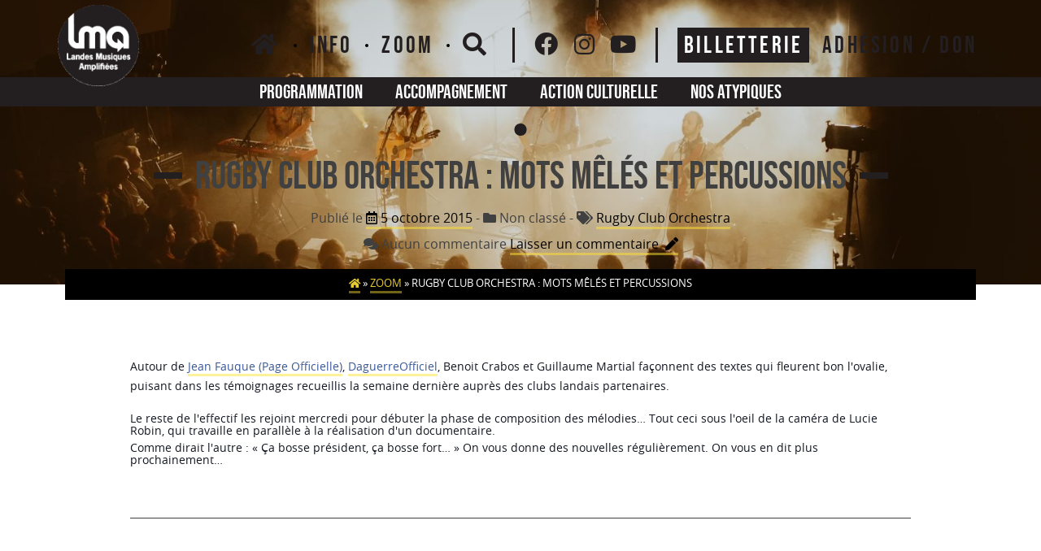

--- FILE ---
content_type: text/html; charset=UTF-8
request_url: https://www.lma-info.com/rugby-club-orchestra-mots-meles-et-percussions/
body_size: 23663
content:
<!doctype html>
<html lang="fr-FR">
<head><meta charset="UTF-8"><script>if(navigator.userAgent.match(/MSIE|Internet Explorer/i)||navigator.userAgent.match(/Trident\/7\..*?rv:11/i)){var href=document.location.href;if(!href.match(/[?&]nowprocket/)){if(href.indexOf("?")==-1){if(href.indexOf("#")==-1){document.location.href=href+"?nowprocket=1"}else{document.location.href=href.replace("#","?nowprocket=1#")}}else{if(href.indexOf("#")==-1){document.location.href=href+"&nowprocket=1"}else{document.location.href=href.replace("#","&nowprocket=1#")}}}}</script><script>(()=>{class RocketLazyLoadScripts{constructor(){this.v="2.0.4",this.userEvents=["keydown","keyup","mousedown","mouseup","mousemove","mouseover","mouseout","touchmove","touchstart","touchend","touchcancel","wheel","click","dblclick","input"],this.attributeEvents=["onblur","onclick","oncontextmenu","ondblclick","onfocus","onmousedown","onmouseenter","onmouseleave","onmousemove","onmouseout","onmouseover","onmouseup","onmousewheel","onscroll","onsubmit"]}async t(){this.i(),this.o(),/iP(ad|hone)/.test(navigator.userAgent)&&this.h(),this.u(),this.l(this),this.m(),this.k(this),this.p(this),this._(),await Promise.all([this.R(),this.L()]),this.lastBreath=Date.now(),this.S(this),this.P(),this.D(),this.O(),this.M(),await this.C(this.delayedScripts.normal),await this.C(this.delayedScripts.defer),await this.C(this.delayedScripts.async),await this.T(),await this.F(),await this.j(),await this.A(),window.dispatchEvent(new Event("rocket-allScriptsLoaded")),this.everythingLoaded=!0,this.lastTouchEnd&&await new Promise(t=>setTimeout(t,500-Date.now()+this.lastTouchEnd)),this.I(),this.H(),this.U(),this.W()}i(){this.CSPIssue=sessionStorage.getItem("rocketCSPIssue"),document.addEventListener("securitypolicyviolation",t=>{this.CSPIssue||"script-src-elem"!==t.violatedDirective||"data"!==t.blockedURI||(this.CSPIssue=!0,sessionStorage.setItem("rocketCSPIssue",!0))},{isRocket:!0})}o(){window.addEventListener("pageshow",t=>{this.persisted=t.persisted,this.realWindowLoadedFired=!0},{isRocket:!0}),window.addEventListener("pagehide",()=>{this.onFirstUserAction=null},{isRocket:!0})}h(){let t;function e(e){t=e}window.addEventListener("touchstart",e,{isRocket:!0}),window.addEventListener("touchend",function i(o){o.changedTouches[0]&&t.changedTouches[0]&&Math.abs(o.changedTouches[0].pageX-t.changedTouches[0].pageX)<10&&Math.abs(o.changedTouches[0].pageY-t.changedTouches[0].pageY)<10&&o.timeStamp-t.timeStamp<200&&(window.removeEventListener("touchstart",e,{isRocket:!0}),window.removeEventListener("touchend",i,{isRocket:!0}),"INPUT"===o.target.tagName&&"text"===o.target.type||(o.target.dispatchEvent(new TouchEvent("touchend",{target:o.target,bubbles:!0})),o.target.dispatchEvent(new MouseEvent("mouseover",{target:o.target,bubbles:!0})),o.target.dispatchEvent(new PointerEvent("click",{target:o.target,bubbles:!0,cancelable:!0,detail:1,clientX:o.changedTouches[0].clientX,clientY:o.changedTouches[0].clientY})),event.preventDefault()))},{isRocket:!0})}q(t){this.userActionTriggered||("mousemove"!==t.type||this.firstMousemoveIgnored?"keyup"===t.type||"mouseover"===t.type||"mouseout"===t.type||(this.userActionTriggered=!0,this.onFirstUserAction&&this.onFirstUserAction()):this.firstMousemoveIgnored=!0),"click"===t.type&&t.preventDefault(),t.stopPropagation(),t.stopImmediatePropagation(),"touchstart"===this.lastEvent&&"touchend"===t.type&&(this.lastTouchEnd=Date.now()),"click"===t.type&&(this.lastTouchEnd=0),this.lastEvent=t.type,t.composedPath&&t.composedPath()[0].getRootNode()instanceof ShadowRoot&&(t.rocketTarget=t.composedPath()[0]),this.savedUserEvents.push(t)}u(){this.savedUserEvents=[],this.userEventHandler=this.q.bind(this),this.userEvents.forEach(t=>window.addEventListener(t,this.userEventHandler,{passive:!1,isRocket:!0})),document.addEventListener("visibilitychange",this.userEventHandler,{isRocket:!0})}U(){this.userEvents.forEach(t=>window.removeEventListener(t,this.userEventHandler,{passive:!1,isRocket:!0})),document.removeEventListener("visibilitychange",this.userEventHandler,{isRocket:!0}),this.savedUserEvents.forEach(t=>{(t.rocketTarget||t.target).dispatchEvent(new window[t.constructor.name](t.type,t))})}m(){const t="return false",e=Array.from(this.attributeEvents,t=>"data-rocket-"+t),i="["+this.attributeEvents.join("],[")+"]",o="[data-rocket-"+this.attributeEvents.join("],[data-rocket-")+"]",s=(e,i,o)=>{o&&o!==t&&(e.setAttribute("data-rocket-"+i,o),e["rocket"+i]=new Function("event",o),e.setAttribute(i,t))};new MutationObserver(t=>{for(const n of t)"attributes"===n.type&&(n.attributeName.startsWith("data-rocket-")||this.everythingLoaded?n.attributeName.startsWith("data-rocket-")&&this.everythingLoaded&&this.N(n.target,n.attributeName.substring(12)):s(n.target,n.attributeName,n.target.getAttribute(n.attributeName))),"childList"===n.type&&n.addedNodes.forEach(t=>{if(t.nodeType===Node.ELEMENT_NODE)if(this.everythingLoaded)for(const i of[t,...t.querySelectorAll(o)])for(const t of i.getAttributeNames())e.includes(t)&&this.N(i,t.substring(12));else for(const e of[t,...t.querySelectorAll(i)])for(const t of e.getAttributeNames())this.attributeEvents.includes(t)&&s(e,t,e.getAttribute(t))})}).observe(document,{subtree:!0,childList:!0,attributeFilter:[...this.attributeEvents,...e]})}I(){this.attributeEvents.forEach(t=>{document.querySelectorAll("[data-rocket-"+t+"]").forEach(e=>{this.N(e,t)})})}N(t,e){const i=t.getAttribute("data-rocket-"+e);i&&(t.setAttribute(e,i),t.removeAttribute("data-rocket-"+e))}k(t){Object.defineProperty(HTMLElement.prototype,"onclick",{get(){return this.rocketonclick||null},set(e){this.rocketonclick=e,this.setAttribute(t.everythingLoaded?"onclick":"data-rocket-onclick","this.rocketonclick(event)")}})}S(t){function e(e,i){let o=e[i];e[i]=null,Object.defineProperty(e,i,{get:()=>o,set(s){t.everythingLoaded?o=s:e["rocket"+i]=o=s}})}e(document,"onreadystatechange"),e(window,"onload"),e(window,"onpageshow");try{Object.defineProperty(document,"readyState",{get:()=>t.rocketReadyState,set(e){t.rocketReadyState=e},configurable:!0}),document.readyState="loading"}catch(t){console.log("WPRocket DJE readyState conflict, bypassing")}}l(t){this.originalAddEventListener=EventTarget.prototype.addEventListener,this.originalRemoveEventListener=EventTarget.prototype.removeEventListener,this.savedEventListeners=[],EventTarget.prototype.addEventListener=function(e,i,o){o&&o.isRocket||!t.B(e,this)&&!t.userEvents.includes(e)||t.B(e,this)&&!t.userActionTriggered||e.startsWith("rocket-")||t.everythingLoaded?t.originalAddEventListener.call(this,e,i,o):(t.savedEventListeners.push({target:this,remove:!1,type:e,func:i,options:o}),"mouseenter"!==e&&"mouseleave"!==e||t.originalAddEventListener.call(this,e,t.savedUserEvents.push,o))},EventTarget.prototype.removeEventListener=function(e,i,o){o&&o.isRocket||!t.B(e,this)&&!t.userEvents.includes(e)||t.B(e,this)&&!t.userActionTriggered||e.startsWith("rocket-")||t.everythingLoaded?t.originalRemoveEventListener.call(this,e,i,o):t.savedEventListeners.push({target:this,remove:!0,type:e,func:i,options:o})}}J(t,e){this.savedEventListeners=this.savedEventListeners.filter(i=>{let o=i.type,s=i.target||window;return e!==o||t!==s||(this.B(o,s)&&(i.type="rocket-"+o),this.$(i),!1)})}H(){EventTarget.prototype.addEventListener=this.originalAddEventListener,EventTarget.prototype.removeEventListener=this.originalRemoveEventListener,this.savedEventListeners.forEach(t=>this.$(t))}$(t){t.remove?this.originalRemoveEventListener.call(t.target,t.type,t.func,t.options):this.originalAddEventListener.call(t.target,t.type,t.func,t.options)}p(t){let e;function i(e){return t.everythingLoaded?e:e.split(" ").map(t=>"load"===t||t.startsWith("load.")?"rocket-jquery-load":t).join(" ")}function o(o){function s(e){const s=o.fn[e];o.fn[e]=o.fn.init.prototype[e]=function(){return this[0]===window&&t.userActionTriggered&&("string"==typeof arguments[0]||arguments[0]instanceof String?arguments[0]=i(arguments[0]):"object"==typeof arguments[0]&&Object.keys(arguments[0]).forEach(t=>{const e=arguments[0][t];delete arguments[0][t],arguments[0][i(t)]=e})),s.apply(this,arguments),this}}if(o&&o.fn&&!t.allJQueries.includes(o)){const e={DOMContentLoaded:[],"rocket-DOMContentLoaded":[]};for(const t in e)document.addEventListener(t,()=>{e[t].forEach(t=>t())},{isRocket:!0});o.fn.ready=o.fn.init.prototype.ready=function(i){function s(){parseInt(o.fn.jquery)>2?setTimeout(()=>i.bind(document)(o)):i.bind(document)(o)}return"function"==typeof i&&(t.realDomReadyFired?!t.userActionTriggered||t.fauxDomReadyFired?s():e["rocket-DOMContentLoaded"].push(s):e.DOMContentLoaded.push(s)),o([])},s("on"),s("one"),s("off"),t.allJQueries.push(o)}e=o}t.allJQueries=[],o(window.jQuery),Object.defineProperty(window,"jQuery",{get:()=>e,set(t){o(t)}})}P(){const t=new Map;document.write=document.writeln=function(e){const i=document.currentScript,o=document.createRange(),s=i.parentElement;let n=t.get(i);void 0===n&&(n=i.nextSibling,t.set(i,n));const c=document.createDocumentFragment();o.setStart(c,0),c.appendChild(o.createContextualFragment(e)),s.insertBefore(c,n)}}async R(){return new Promise(t=>{this.userActionTriggered?t():this.onFirstUserAction=t})}async L(){return new Promise(t=>{document.addEventListener("DOMContentLoaded",()=>{this.realDomReadyFired=!0,t()},{isRocket:!0})})}async j(){return this.realWindowLoadedFired?Promise.resolve():new Promise(t=>{window.addEventListener("load",t,{isRocket:!0})})}M(){this.pendingScripts=[];this.scriptsMutationObserver=new MutationObserver(t=>{for(const e of t)e.addedNodes.forEach(t=>{"SCRIPT"!==t.tagName||t.noModule||t.isWPRocket||this.pendingScripts.push({script:t,promise:new Promise(e=>{const i=()=>{const i=this.pendingScripts.findIndex(e=>e.script===t);i>=0&&this.pendingScripts.splice(i,1),e()};t.addEventListener("load",i,{isRocket:!0}),t.addEventListener("error",i,{isRocket:!0}),setTimeout(i,1e3)})})})}),this.scriptsMutationObserver.observe(document,{childList:!0,subtree:!0})}async F(){await this.X(),this.pendingScripts.length?(await this.pendingScripts[0].promise,await this.F()):this.scriptsMutationObserver.disconnect()}D(){this.delayedScripts={normal:[],async:[],defer:[]},document.querySelectorAll("script[type$=rocketlazyloadscript]").forEach(t=>{t.hasAttribute("data-rocket-src")?t.hasAttribute("async")&&!1!==t.async?this.delayedScripts.async.push(t):t.hasAttribute("defer")&&!1!==t.defer||"module"===t.getAttribute("data-rocket-type")?this.delayedScripts.defer.push(t):this.delayedScripts.normal.push(t):this.delayedScripts.normal.push(t)})}async _(){await this.L();let t=[];document.querySelectorAll("script[type$=rocketlazyloadscript][data-rocket-src]").forEach(e=>{let i=e.getAttribute("data-rocket-src");if(i&&!i.startsWith("data:")){i.startsWith("//")&&(i=location.protocol+i);try{const o=new URL(i).origin;o!==location.origin&&t.push({src:o,crossOrigin:e.crossOrigin||"module"===e.getAttribute("data-rocket-type")})}catch(t){}}}),t=[...new Map(t.map(t=>[JSON.stringify(t),t])).values()],this.Y(t,"preconnect")}async G(t){if(await this.K(),!0!==t.noModule||!("noModule"in HTMLScriptElement.prototype))return new Promise(e=>{let i;function o(){(i||t).setAttribute("data-rocket-status","executed"),e()}try{if(navigator.userAgent.includes("Firefox/")||""===navigator.vendor||this.CSPIssue)i=document.createElement("script"),[...t.attributes].forEach(t=>{let e=t.nodeName;"type"!==e&&("data-rocket-type"===e&&(e="type"),"data-rocket-src"===e&&(e="src"),i.setAttribute(e,t.nodeValue))}),t.text&&(i.text=t.text),t.nonce&&(i.nonce=t.nonce),i.hasAttribute("src")?(i.addEventListener("load",o,{isRocket:!0}),i.addEventListener("error",()=>{i.setAttribute("data-rocket-status","failed-network"),e()},{isRocket:!0}),setTimeout(()=>{i.isConnected||e()},1)):(i.text=t.text,o()),i.isWPRocket=!0,t.parentNode.replaceChild(i,t);else{const i=t.getAttribute("data-rocket-type"),s=t.getAttribute("data-rocket-src");i?(t.type=i,t.removeAttribute("data-rocket-type")):t.removeAttribute("type"),t.addEventListener("load",o,{isRocket:!0}),t.addEventListener("error",i=>{this.CSPIssue&&i.target.src.startsWith("data:")?(console.log("WPRocket: CSP fallback activated"),t.removeAttribute("src"),this.G(t).then(e)):(t.setAttribute("data-rocket-status","failed-network"),e())},{isRocket:!0}),s?(t.fetchPriority="high",t.removeAttribute("data-rocket-src"),t.src=s):t.src="data:text/javascript;base64,"+window.btoa(unescape(encodeURIComponent(t.text)))}}catch(i){t.setAttribute("data-rocket-status","failed-transform"),e()}});t.setAttribute("data-rocket-status","skipped")}async C(t){const e=t.shift();return e?(e.isConnected&&await this.G(e),this.C(t)):Promise.resolve()}O(){this.Y([...this.delayedScripts.normal,...this.delayedScripts.defer,...this.delayedScripts.async],"preload")}Y(t,e){this.trash=this.trash||[];let i=!0;var o=document.createDocumentFragment();t.forEach(t=>{const s=t.getAttribute&&t.getAttribute("data-rocket-src")||t.src;if(s&&!s.startsWith("data:")){const n=document.createElement("link");n.href=s,n.rel=e,"preconnect"!==e&&(n.as="script",n.fetchPriority=i?"high":"low"),t.getAttribute&&"module"===t.getAttribute("data-rocket-type")&&(n.crossOrigin=!0),t.crossOrigin&&(n.crossOrigin=t.crossOrigin),t.integrity&&(n.integrity=t.integrity),t.nonce&&(n.nonce=t.nonce),o.appendChild(n),this.trash.push(n),i=!1}}),document.head.appendChild(o)}W(){this.trash.forEach(t=>t.remove())}async T(){try{document.readyState="interactive"}catch(t){}this.fauxDomReadyFired=!0;try{await this.K(),this.J(document,"readystatechange"),document.dispatchEvent(new Event("rocket-readystatechange")),await this.K(),document.rocketonreadystatechange&&document.rocketonreadystatechange(),await this.K(),this.J(document,"DOMContentLoaded"),document.dispatchEvent(new Event("rocket-DOMContentLoaded")),await this.K(),this.J(window,"DOMContentLoaded"),window.dispatchEvent(new Event("rocket-DOMContentLoaded"))}catch(t){console.error(t)}}async A(){try{document.readyState="complete"}catch(t){}try{await this.K(),this.J(document,"readystatechange"),document.dispatchEvent(new Event("rocket-readystatechange")),await this.K(),document.rocketonreadystatechange&&document.rocketonreadystatechange(),await this.K(),this.J(window,"load"),window.dispatchEvent(new Event("rocket-load")),await this.K(),window.rocketonload&&window.rocketonload(),await this.K(),this.allJQueries.forEach(t=>t(window).trigger("rocket-jquery-load")),await this.K(),this.J(window,"pageshow");const t=new Event("rocket-pageshow");t.persisted=this.persisted,window.dispatchEvent(t),await this.K(),window.rocketonpageshow&&window.rocketonpageshow({persisted:this.persisted})}catch(t){console.error(t)}}async K(){Date.now()-this.lastBreath>45&&(await this.X(),this.lastBreath=Date.now())}async X(){return document.hidden?new Promise(t=>setTimeout(t)):new Promise(t=>requestAnimationFrame(t))}B(t,e){return e===document&&"readystatechange"===t||(e===document&&"DOMContentLoaded"===t||(e===window&&"DOMContentLoaded"===t||(e===window&&"load"===t||e===window&&"pageshow"===t)))}static run(){(new RocketLazyLoadScripts).t()}}RocketLazyLoadScripts.run()})();</script>
	
	<meta name="viewport" content="width=device-width, initial-scale=1">
	<link rel="profile" href="https://gmpg.org/xfn/11">
	<meta name='robots' content='index, follow, max-image-preview:large, max-snippet:-1, max-video-preview:-1' />

	<!-- This site is optimized with the Yoast SEO plugin v26.6 - https://yoast.com/wordpress/plugins/seo/ -->
	<title>Rugby Club Orchestra : Mots mêlés et percussions - Landes Musiques Amplifiées - LMA</title>
<style id="rocket-critical-css">html{line-height:1.15;-webkit-text-size-adjust:100%}body{margin:0}b,strong{font-weight:bolder}img{border-style:none}::-webkit-file-upload-button{-webkit-appearance:button;font:inherit}figure,p{margin:0}html{font-family:system-ui,-apple-system,BlinkMacSystemFont,"Segoe UI",Roboto,"Helvetica Neue",Arial,"Noto Sans",sans-serif,"Apple Color Emoji","Segoe UI Emoji","Segoe UI Symbol","Noto Color Emoji";line-height:1.5}*,::before,::after{box-sizing:border-box;border-width:0;border-style:solid;border-color:#e2e8f0}img{border-style:solid}img{display:block;vertical-align:middle}img{max-width:100%;height:auto}.sp-justify-between{justify-content:space-between}.sp-h-full{height:100%}.sp-m-auto{margin:auto}.sp-p-4{padding:1rem}.sp-antialiased{-webkit-font-smoothing:antialiased;-moz-osx-font-smoothing:grayscale}.sp-w-full{width:100%}html{scroll-behavior:smooth}#sp-page{display:flex;flex-direction:column;position:relative;z-index:10;background-color:transparent!important;background-image:none!important}#sp-page h1{margin:0}.sp-content-4{align-items:center;justify-content:center}h1{font-size:36px}h1{line-height:1.1}img{display:inline-block}.spBgcover{background-size:cover;background-repeat:no-repeat;background-position:center top;background-attachment:fixed;min-height:100%}@media (max-width:600px){.sp-image-wrapper,.sp-text-wrapper{text-align:center!important;justify-content:center!important}.sp-el-section,.sp-el-row,.sp-el-col{padding:5px!important}.sp-w-full{width:100%!important}img{height:auto!important}}@media (min-width:640px){.sm\:sp-flex{display:flex}}</style>
	<link rel="canonical" href="https://www.lma-info.com/rugby-club-orchestra-mots-meles-et-percussions/" />
	<meta property="og:locale" content="fr_FR" />
	<meta property="og:type" content="article" />
	<meta property="og:title" content="Rugby Club Orchestra : Mots mêlés et percussions - Landes Musiques Amplifiées - LMA" />
	<meta property="og:description" content="Après une riche collecte de témoignages auprès de clubs de rugby amateurs landais, Jean Fauque, parolier historique de Bashung, anime du 5 au 9 octobre un atelier d&#039;écriture à Pôle Sud..." />
	<meta property="og:url" content="https://www.lma-info.com/rugby-club-orchestra-mots-meles-et-percussions/" />
	<meta property="og:site_name" content="Landes Musiques Amplifiées - LMA" />
	<meta property="article:publisher" content="https://www.facebook.com/landes.musiquesamplifiees" />
	<meta property="article:published_time" content="2015-10-05T15:46:48+00:00" />
	<meta property="og:image" content="https://www.lma-info.com/wp-content/uploads/2021/03/Couverture-site-1.png" />
	<meta property="og:image:width" content="1200" />
	<meta property="og:image:height" content="630" />
	<meta property="og:image:type" content="image/png" />
	<meta name="author" content="sylvain" />
	<meta name="twitter:card" content="summary_large_image" />
	<meta name="twitter:creator" content="@landesmusic" />
	<meta name="twitter:site" content="@landesmusic" />
	<meta name="twitter:label1" content="Écrit par" />
	<meta name="twitter:data1" content="sylvain" />
	<meta name="twitter:label2" content="Durée de lecture estimée" />
	<meta name="twitter:data2" content="1 minute" />
	<script type="application/ld+json" class="yoast-schema-graph">{"@context":"https://schema.org","@graph":[{"@type":"Article","@id":"https://www.lma-info.com/rugby-club-orchestra-mots-meles-et-percussions/#article","isPartOf":{"@id":"https://www.lma-info.com/rugby-club-orchestra-mots-meles-et-percussions/"},"author":{"name":"sylvain","@id":"https://www.lma-info.com/#/schema/person/60ff985d62ee424aa861a2d6e340b160"},"headline":"Rugby Club Orchestra : Mots mêlés et percussions","datePublished":"2015-10-05T15:46:48+00:00","mainEntityOfPage":{"@id":"https://www.lma-info.com/rugby-club-orchestra-mots-meles-et-percussions/"},"wordCount":112,"commentCount":0,"publisher":{"@id":"https://www.lma-info.com/#organization"},"keywords":["Rugby Club Orchestra"],"inLanguage":"fr-FR","potentialAction":[{"@type":"CommentAction","name":"Comment","target":["https://www.lma-info.com/rugby-club-orchestra-mots-meles-et-percussions/#respond"]}]},{"@type":"WebPage","@id":"https://www.lma-info.com/rugby-club-orchestra-mots-meles-et-percussions/","url":"https://www.lma-info.com/rugby-club-orchestra-mots-meles-et-percussions/","name":"Rugby Club Orchestra : Mots mêlés et percussions - Landes Musiques Amplifiées - LMA","isPartOf":{"@id":"https://www.lma-info.com/#website"},"datePublished":"2015-10-05T15:46:48+00:00","breadcrumb":{"@id":"https://www.lma-info.com/rugby-club-orchestra-mots-meles-et-percussions/#breadcrumb"},"inLanguage":"fr-FR","potentialAction":[{"@type":"ReadAction","target":["https://www.lma-info.com/rugby-club-orchestra-mots-meles-et-percussions/"]}]},{"@type":"BreadcrumbList","@id":"https://www.lma-info.com/rugby-club-orchestra-mots-meles-et-percussions/#breadcrumb","itemListElement":[{"@type":"ListItem","position":1,"name":"","item":"https://www.lma-info.com/"},{"@type":"ListItem","position":2,"name":"Zoom","item":"https://www.lma-info.com/actualites-musiques-actuelles-landes/"},{"@type":"ListItem","position":3,"name":"Rugby Club Orchestra : Mots mêlés et percussions"}]},{"@type":"WebSite","@id":"https://www.lma-info.com/#website","url":"https://www.lma-info.com/","name":"Landes Musiques Amplifiées - LMA","description":"Association de musiques actuelles | Landes","publisher":{"@id":"https://www.lma-info.com/#organization"},"potentialAction":[{"@type":"SearchAction","target":{"@type":"EntryPoint","urlTemplate":"https://www.lma-info.com/?s={search_term_string}"},"query-input":{"@type":"PropertyValueSpecification","valueRequired":true,"valueName":"search_term_string"}}],"inLanguage":"fr-FR"},{"@type":"Organization","@id":"https://www.lma-info.com/#organization","name":"Landes Musiques Amplifiées","url":"https://www.lma-info.com/","logo":{"@type":"ImageObject","inLanguage":"fr-FR","@id":"https://www.lma-info.com/#/schema/logo/image/","url":"https://www.lma-info.com/wp-content/uploads/2020/11/cropped-landes-musiques-amplifiees-1.png","contentUrl":"https://www.lma-info.com/wp-content/uploads/2020/11/cropped-landes-musiques-amplifiees-1.png","width":512,"height":512,"caption":"Landes Musiques Amplifiées"},"image":{"@id":"https://www.lma-info.com/#/schema/logo/image/"},"sameAs":["https://www.facebook.com/landes.musiquesamplifiees","https://x.com/landesmusic","https://www.instagram.com/landesmusiquesamplifiees_lma/","https://www.youtube.com/user/AssoLMA"]},{"@type":"Person","@id":"https://www.lma-info.com/#/schema/person/60ff985d62ee424aa861a2d6e340b160","name":"sylvain","image":{"@type":"ImageObject","inLanguage":"fr-FR","@id":"https://www.lma-info.com/#/schema/person/image/","url":"https://secure.gravatar.com/avatar/491699b048dea3b3dcc1cad9a54f23702894b6cdf04ab51de99a6e0cb5004e05?s=96&d=mm&r=g","contentUrl":"https://secure.gravatar.com/avatar/491699b048dea3b3dcc1cad9a54f23702894b6cdf04ab51de99a6e0cb5004e05?s=96&d=mm&r=g","caption":"sylvain"},"sameAs":["https://www.lma-info.com"]}]}</script>
	<!-- / Yoast SEO plugin. -->


<link rel='dns-prefetch' href='//www.googletagmanager.com' />

<link rel="alternate" type="application/rss+xml" title="Landes Musiques Amplifiées - LMA &raquo; Flux" href="https://www.lma-info.com/feed/" />
<link rel="alternate" type="application/rss+xml" title="Landes Musiques Amplifiées - LMA &raquo; Flux des commentaires" href="https://www.lma-info.com/comments/feed/" />
<link rel="alternate" type="application/rss+xml" title="Landes Musiques Amplifiées - LMA &raquo; Rugby Club Orchestra : Mots mêlés et percussions Flux des commentaires" href="https://www.lma-info.com/rugby-club-orchestra-mots-meles-et-percussions/feed/" />
<link rel="alternate" title="oEmbed (JSON)" type="application/json+oembed" href="https://www.lma-info.com/wp-json/oembed/1.0/embed?url=https%3A%2F%2Fwww.lma-info.com%2Frugby-club-orchestra-mots-meles-et-percussions%2F" />
<link rel="alternate" title="oEmbed (XML)" type="text/xml+oembed" href="https://www.lma-info.com/wp-json/oembed/1.0/embed?url=https%3A%2F%2Fwww.lma-info.com%2Frugby-club-orchestra-mots-meles-et-percussions%2F&#038;format=xml" />
<style id='wp-img-auto-sizes-contain-inline-css'>
img:is([sizes=auto i],[sizes^="auto," i]){contain-intrinsic-size:3000px 1500px}
/*# sourceURL=wp-img-auto-sizes-contain-inline-css */
</style>
<style id='wp-emoji-styles-inline-css'>

	img.wp-smiley, img.emoji {
		display: inline !important;
		border: none !important;
		box-shadow: none !important;
		height: 1em !important;
		width: 1em !important;
		margin: 0 0.07em !important;
		vertical-align: -0.1em !important;
		background: none !important;
		padding: 0 !important;
	}
/*# sourceURL=wp-emoji-styles-inline-css */
</style>
<style id='wp-block-library-inline-css'>
:root{--wp-block-synced-color:#7a00df;--wp-block-synced-color--rgb:122,0,223;--wp-bound-block-color:var(--wp-block-synced-color);--wp-editor-canvas-background:#ddd;--wp-admin-theme-color:#007cba;--wp-admin-theme-color--rgb:0,124,186;--wp-admin-theme-color-darker-10:#006ba1;--wp-admin-theme-color-darker-10--rgb:0,107,160.5;--wp-admin-theme-color-darker-20:#005a87;--wp-admin-theme-color-darker-20--rgb:0,90,135;--wp-admin-border-width-focus:2px}@media (min-resolution:192dpi){:root{--wp-admin-border-width-focus:1.5px}}.wp-element-button{cursor:pointer}:root .has-very-light-gray-background-color{background-color:#eee}:root .has-very-dark-gray-background-color{background-color:#313131}:root .has-very-light-gray-color{color:#eee}:root .has-very-dark-gray-color{color:#313131}:root .has-vivid-green-cyan-to-vivid-cyan-blue-gradient-background{background:linear-gradient(135deg,#00d084,#0693e3)}:root .has-purple-crush-gradient-background{background:linear-gradient(135deg,#34e2e4,#4721fb 50%,#ab1dfe)}:root .has-hazy-dawn-gradient-background{background:linear-gradient(135deg,#faaca8,#dad0ec)}:root .has-subdued-olive-gradient-background{background:linear-gradient(135deg,#fafae1,#67a671)}:root .has-atomic-cream-gradient-background{background:linear-gradient(135deg,#fdd79a,#004a59)}:root .has-nightshade-gradient-background{background:linear-gradient(135deg,#330968,#31cdcf)}:root .has-midnight-gradient-background{background:linear-gradient(135deg,#020381,#2874fc)}:root{--wp--preset--font-size--normal:16px;--wp--preset--font-size--huge:42px}.has-regular-font-size{font-size:1em}.has-larger-font-size{font-size:2.625em}.has-normal-font-size{font-size:var(--wp--preset--font-size--normal)}.has-huge-font-size{font-size:var(--wp--preset--font-size--huge)}.has-text-align-center{text-align:center}.has-text-align-left{text-align:left}.has-text-align-right{text-align:right}.has-fit-text{white-space:nowrap!important}#end-resizable-editor-section{display:none}.aligncenter{clear:both}.items-justified-left{justify-content:flex-start}.items-justified-center{justify-content:center}.items-justified-right{justify-content:flex-end}.items-justified-space-between{justify-content:space-between}.screen-reader-text{border:0;clip-path:inset(50%);height:1px;margin:-1px;overflow:hidden;padding:0;position:absolute;width:1px;word-wrap:normal!important}.screen-reader-text:focus{background-color:#ddd;clip-path:none;color:#444;display:block;font-size:1em;height:auto;left:5px;line-height:normal;padding:15px 23px 14px;text-decoration:none;top:5px;width:auto;z-index:100000}html :where(.has-border-color){border-style:solid}html :where([style*=border-top-color]){border-top-style:solid}html :where([style*=border-right-color]){border-right-style:solid}html :where([style*=border-bottom-color]){border-bottom-style:solid}html :where([style*=border-left-color]){border-left-style:solid}html :where([style*=border-width]){border-style:solid}html :where([style*=border-top-width]){border-top-style:solid}html :where([style*=border-right-width]){border-right-style:solid}html :where([style*=border-bottom-width]){border-bottom-style:solid}html :where([style*=border-left-width]){border-left-style:solid}html :where(img[class*=wp-image-]){height:auto;max-width:100%}:where(figure){margin:0 0 1em}html :where(.is-position-sticky){--wp-admin--admin-bar--position-offset:var(--wp-admin--admin-bar--height,0px)}@media screen and (max-width:600px){html :where(.is-position-sticky){--wp-admin--admin-bar--position-offset:0px}}

/*# sourceURL=wp-block-library-inline-css */
</style><style id='global-styles-inline-css'>
:root{--wp--preset--aspect-ratio--square: 1;--wp--preset--aspect-ratio--4-3: 4/3;--wp--preset--aspect-ratio--3-4: 3/4;--wp--preset--aspect-ratio--3-2: 3/2;--wp--preset--aspect-ratio--2-3: 2/3;--wp--preset--aspect-ratio--16-9: 16/9;--wp--preset--aspect-ratio--9-16: 9/16;--wp--preset--color--black: #000000;--wp--preset--color--cyan-bluish-gray: #abb8c3;--wp--preset--color--white: #ffffff;--wp--preset--color--pale-pink: #f78da7;--wp--preset--color--vivid-red: #cf2e2e;--wp--preset--color--luminous-vivid-orange: #ff6900;--wp--preset--color--luminous-vivid-amber: #fcb900;--wp--preset--color--light-green-cyan: #7bdcb5;--wp--preset--color--vivid-green-cyan: #00d084;--wp--preset--color--pale-cyan-blue: #8ed1fc;--wp--preset--color--vivid-cyan-blue: #0693e3;--wp--preset--color--vivid-purple: #9b51e0;--wp--preset--gradient--vivid-cyan-blue-to-vivid-purple: linear-gradient(135deg,rgb(6,147,227) 0%,rgb(155,81,224) 100%);--wp--preset--gradient--light-green-cyan-to-vivid-green-cyan: linear-gradient(135deg,rgb(122,220,180) 0%,rgb(0,208,130) 100%);--wp--preset--gradient--luminous-vivid-amber-to-luminous-vivid-orange: linear-gradient(135deg,rgb(252,185,0) 0%,rgb(255,105,0) 100%);--wp--preset--gradient--luminous-vivid-orange-to-vivid-red: linear-gradient(135deg,rgb(255,105,0) 0%,rgb(207,46,46) 100%);--wp--preset--gradient--very-light-gray-to-cyan-bluish-gray: linear-gradient(135deg,rgb(238,238,238) 0%,rgb(169,184,195) 100%);--wp--preset--gradient--cool-to-warm-spectrum: linear-gradient(135deg,rgb(74,234,220) 0%,rgb(151,120,209) 20%,rgb(207,42,186) 40%,rgb(238,44,130) 60%,rgb(251,105,98) 80%,rgb(254,248,76) 100%);--wp--preset--gradient--blush-light-purple: linear-gradient(135deg,rgb(255,206,236) 0%,rgb(152,150,240) 100%);--wp--preset--gradient--blush-bordeaux: linear-gradient(135deg,rgb(254,205,165) 0%,rgb(254,45,45) 50%,rgb(107,0,62) 100%);--wp--preset--gradient--luminous-dusk: linear-gradient(135deg,rgb(255,203,112) 0%,rgb(199,81,192) 50%,rgb(65,88,208) 100%);--wp--preset--gradient--pale-ocean: linear-gradient(135deg,rgb(255,245,203) 0%,rgb(182,227,212) 50%,rgb(51,167,181) 100%);--wp--preset--gradient--electric-grass: linear-gradient(135deg,rgb(202,248,128) 0%,rgb(113,206,126) 100%);--wp--preset--gradient--midnight: linear-gradient(135deg,rgb(2,3,129) 0%,rgb(40,116,252) 100%);--wp--preset--font-size--small: 13px;--wp--preset--font-size--medium: 20px;--wp--preset--font-size--large: 36px;--wp--preset--font-size--x-large: 42px;--wp--preset--spacing--20: 0.44rem;--wp--preset--spacing--30: 0.67rem;--wp--preset--spacing--40: 1rem;--wp--preset--spacing--50: 1.5rem;--wp--preset--spacing--60: 2.25rem;--wp--preset--spacing--70: 3.38rem;--wp--preset--spacing--80: 5.06rem;--wp--preset--shadow--natural: 6px 6px 9px rgba(0, 0, 0, 0.2);--wp--preset--shadow--deep: 12px 12px 50px rgba(0, 0, 0, 0.4);--wp--preset--shadow--sharp: 6px 6px 0px rgba(0, 0, 0, 0.2);--wp--preset--shadow--outlined: 6px 6px 0px -3px rgb(255, 255, 255), 6px 6px rgb(0, 0, 0);--wp--preset--shadow--crisp: 6px 6px 0px rgb(0, 0, 0);}:where(.is-layout-flex){gap: 0.5em;}:where(.is-layout-grid){gap: 0.5em;}body .is-layout-flex{display: flex;}.is-layout-flex{flex-wrap: wrap;align-items: center;}.is-layout-flex > :is(*, div){margin: 0;}body .is-layout-grid{display: grid;}.is-layout-grid > :is(*, div){margin: 0;}:where(.wp-block-columns.is-layout-flex){gap: 2em;}:where(.wp-block-columns.is-layout-grid){gap: 2em;}:where(.wp-block-post-template.is-layout-flex){gap: 1.25em;}:where(.wp-block-post-template.is-layout-grid){gap: 1.25em;}.has-black-color{color: var(--wp--preset--color--black) !important;}.has-cyan-bluish-gray-color{color: var(--wp--preset--color--cyan-bluish-gray) !important;}.has-white-color{color: var(--wp--preset--color--white) !important;}.has-pale-pink-color{color: var(--wp--preset--color--pale-pink) !important;}.has-vivid-red-color{color: var(--wp--preset--color--vivid-red) !important;}.has-luminous-vivid-orange-color{color: var(--wp--preset--color--luminous-vivid-orange) !important;}.has-luminous-vivid-amber-color{color: var(--wp--preset--color--luminous-vivid-amber) !important;}.has-light-green-cyan-color{color: var(--wp--preset--color--light-green-cyan) !important;}.has-vivid-green-cyan-color{color: var(--wp--preset--color--vivid-green-cyan) !important;}.has-pale-cyan-blue-color{color: var(--wp--preset--color--pale-cyan-blue) !important;}.has-vivid-cyan-blue-color{color: var(--wp--preset--color--vivid-cyan-blue) !important;}.has-vivid-purple-color{color: var(--wp--preset--color--vivid-purple) !important;}.has-black-background-color{background-color: var(--wp--preset--color--black) !important;}.has-cyan-bluish-gray-background-color{background-color: var(--wp--preset--color--cyan-bluish-gray) !important;}.has-white-background-color{background-color: var(--wp--preset--color--white) !important;}.has-pale-pink-background-color{background-color: var(--wp--preset--color--pale-pink) !important;}.has-vivid-red-background-color{background-color: var(--wp--preset--color--vivid-red) !important;}.has-luminous-vivid-orange-background-color{background-color: var(--wp--preset--color--luminous-vivid-orange) !important;}.has-luminous-vivid-amber-background-color{background-color: var(--wp--preset--color--luminous-vivid-amber) !important;}.has-light-green-cyan-background-color{background-color: var(--wp--preset--color--light-green-cyan) !important;}.has-vivid-green-cyan-background-color{background-color: var(--wp--preset--color--vivid-green-cyan) !important;}.has-pale-cyan-blue-background-color{background-color: var(--wp--preset--color--pale-cyan-blue) !important;}.has-vivid-cyan-blue-background-color{background-color: var(--wp--preset--color--vivid-cyan-blue) !important;}.has-vivid-purple-background-color{background-color: var(--wp--preset--color--vivid-purple) !important;}.has-black-border-color{border-color: var(--wp--preset--color--black) !important;}.has-cyan-bluish-gray-border-color{border-color: var(--wp--preset--color--cyan-bluish-gray) !important;}.has-white-border-color{border-color: var(--wp--preset--color--white) !important;}.has-pale-pink-border-color{border-color: var(--wp--preset--color--pale-pink) !important;}.has-vivid-red-border-color{border-color: var(--wp--preset--color--vivid-red) !important;}.has-luminous-vivid-orange-border-color{border-color: var(--wp--preset--color--luminous-vivid-orange) !important;}.has-luminous-vivid-amber-border-color{border-color: var(--wp--preset--color--luminous-vivid-amber) !important;}.has-light-green-cyan-border-color{border-color: var(--wp--preset--color--light-green-cyan) !important;}.has-vivid-green-cyan-border-color{border-color: var(--wp--preset--color--vivid-green-cyan) !important;}.has-pale-cyan-blue-border-color{border-color: var(--wp--preset--color--pale-cyan-blue) !important;}.has-vivid-cyan-blue-border-color{border-color: var(--wp--preset--color--vivid-cyan-blue) !important;}.has-vivid-purple-border-color{border-color: var(--wp--preset--color--vivid-purple) !important;}.has-vivid-cyan-blue-to-vivid-purple-gradient-background{background: var(--wp--preset--gradient--vivid-cyan-blue-to-vivid-purple) !important;}.has-light-green-cyan-to-vivid-green-cyan-gradient-background{background: var(--wp--preset--gradient--light-green-cyan-to-vivid-green-cyan) !important;}.has-luminous-vivid-amber-to-luminous-vivid-orange-gradient-background{background: var(--wp--preset--gradient--luminous-vivid-amber-to-luminous-vivid-orange) !important;}.has-luminous-vivid-orange-to-vivid-red-gradient-background{background: var(--wp--preset--gradient--luminous-vivid-orange-to-vivid-red) !important;}.has-very-light-gray-to-cyan-bluish-gray-gradient-background{background: var(--wp--preset--gradient--very-light-gray-to-cyan-bluish-gray) !important;}.has-cool-to-warm-spectrum-gradient-background{background: var(--wp--preset--gradient--cool-to-warm-spectrum) !important;}.has-blush-light-purple-gradient-background{background: var(--wp--preset--gradient--blush-light-purple) !important;}.has-blush-bordeaux-gradient-background{background: var(--wp--preset--gradient--blush-bordeaux) !important;}.has-luminous-dusk-gradient-background{background: var(--wp--preset--gradient--luminous-dusk) !important;}.has-pale-ocean-gradient-background{background: var(--wp--preset--gradient--pale-ocean) !important;}.has-electric-grass-gradient-background{background: var(--wp--preset--gradient--electric-grass) !important;}.has-midnight-gradient-background{background: var(--wp--preset--gradient--midnight) !important;}.has-small-font-size{font-size: var(--wp--preset--font-size--small) !important;}.has-medium-font-size{font-size: var(--wp--preset--font-size--medium) !important;}.has-large-font-size{font-size: var(--wp--preset--font-size--large) !important;}.has-x-large-font-size{font-size: var(--wp--preset--font-size--x-large) !important;}
/*# sourceURL=global-styles-inline-css */
</style>

<style id='classic-theme-styles-inline-css'>
/*! This file is auto-generated */
.wp-block-button__link{color:#fff;background-color:#32373c;border-radius:9999px;box-shadow:none;text-decoration:none;padding:calc(.667em + 2px) calc(1.333em + 2px);font-size:1.125em}.wp-block-file__button{background:#32373c;color:#fff;text-decoration:none}
/*# sourceURL=/wp-includes/css/classic-themes.min.css */
</style>
<link rel='preload'  href='https://www.lma-info.com/wp-content/plugins/complianz-gdpr/assets/css/cookieblocker.min.css?ver=1766142442' data-rocket-async="style" as="style" onload="this.onload=null;this.rel='stylesheet'" onerror="this.removeAttribute('data-rocket-async')"  media='all' />
<link data-minify="1" rel='preload'  href='https://www.lma-info.com/wp-content/cache/min/1/wp-content/themes/lma/style.css?ver=1766142716' data-rocket-async="style" as="style" onload="this.onload=null;this.rel='stylesheet'" onerror="this.removeAttribute('data-rocket-async')"  media='all' />
<link data-minify="1" rel='preload'  href='https://www.lma-info.com/wp-content/cache/min/1/wp-content/themes/lma/inc/fonts/fontawesome/css/all.css?ver=1766142716' data-rocket-async="style" as="style" onload="this.onload=null;this.rel='stylesheet'" onerror="this.removeAttribute('data-rocket-async')"  media='all' />
<link rel='preload'  href='https://www.lma-info.com/wp-content/themes/lma/inc/animate/animate.min.css?ver=1.0.0' data-rocket-async="style" as="style" onload="this.onload=null;this.rel='stylesheet'" onerror="this.removeAttribute('data-rocket-async')"  media='all' />
<link data-minify="1" rel='preload'  href='https://www.lma-info.com/wp-content/cache/min/1/wp-content/plugins/wp-pagenavi/pagenavi-css.css?ver=1766142716' data-rocket-async="style" as="style" onload="this.onload=null;this.rel='stylesheet'" onerror="this.removeAttribute('data-rocket-async')"  media='all' />
<link data-minify="1" rel='preload'  href='https://www.lma-info.com/wp-content/cache/min/1/wp-content/themes/lma/assets/css/main.css?ver=1766142716' data-rocket-async="style" as="style" onload="this.onload=null;this.rel='stylesheet'" onerror="this.removeAttribute('data-rocket-async')"  media='all' />
<link data-minify="1" rel='preload'  href='https://www.lma-info.com/wp-content/cache/min/1/wp-content/plugins/mailin/css/mailin-front.css?ver=1766142716' data-rocket-async="style" as="style" onload="this.onload=null;this.rel='stylesheet'" onerror="this.removeAttribute('data-rocket-async')"  media='all' />
<style id='rocket-lazyload-inline-css'>
.rll-youtube-player{position:relative;padding-bottom:56.23%;height:0;overflow:hidden;max-width:100%;}.rll-youtube-player:focus-within{outline: 2px solid currentColor;outline-offset: 5px;}.rll-youtube-player iframe{position:absolute;top:0;left:0;width:100%;height:100%;z-index:100;background:0 0}.rll-youtube-player img{bottom:0;display:block;left:0;margin:auto;max-width:100%;width:100%;position:absolute;right:0;top:0;border:none;height:auto;-webkit-transition:.4s all;-moz-transition:.4s all;transition:.4s all}.rll-youtube-player img:hover{-webkit-filter:brightness(75%)}.rll-youtube-player .play{height:100%;width:100%;left:0;top:0;position:absolute;background:url(https://www.lma-info.com/wp-content/plugins/wp-rocket/assets/img/youtube.png) no-repeat center;background-color: transparent !important;cursor:pointer;border:none;}
/*# sourceURL=rocket-lazyload-inline-css */
</style>
<script type="rocketlazyloadscript" data-rocket-src="https://www.lma-info.com/wp-includes/js/jquery/jquery.min.js?ver=3.7.1" id="jquery-core-js" data-rocket-defer defer></script>
<script type="rocketlazyloadscript" data-rocket-src="https://www.lma-info.com/wp-includes/js/jquery/jquery-migrate.min.js?ver=3.4.1" id="jquery-migrate-js" data-rocket-defer defer></script>
<script id="sib-front-js-js-extra">
var sibErrMsg = {"invalidMail":"Veuillez entrer une adresse e-mail valide.","requiredField":"Veuillez compl\u00e9ter les champs obligatoires.","invalidDateFormat":"Veuillez entrer une date valide.","invalidSMSFormat":"Veuillez entrer une num\u00e9ro de t\u00e9l\u00e9phone valide."};
var ajax_sib_front_object = {"ajax_url":"https://www.lma-info.com/wp-admin/admin-ajax.php","ajax_nonce":"5c7b1fa1c1","flag_url":"https://www.lma-info.com/wp-content/plugins/mailin/img/flags/"};
//# sourceURL=sib-front-js-js-extra
</script>
<script type="rocketlazyloadscript" data-minify="1" data-rocket-src="https://www.lma-info.com/wp-content/cache/min/1/wp-content/plugins/mailin/js/mailin-front.js?ver=1766142716" id="sib-front-js-js" data-rocket-defer defer></script>
<link rel="https://api.w.org/" href="https://www.lma-info.com/wp-json/" /><link rel="alternate" title="JSON" type="application/json" href="https://www.lma-info.com/wp-json/wp/v2/posts/3730" /><link rel="EditURI" type="application/rsd+xml" title="RSD" href="https://www.lma-info.com/xmlrpc.php?rsd" />
<meta name="generator" content="WordPress 6.9" />
<link rel='shortlink' href='https://www.lma-info.com/?p=3730' />
<meta name="generator" content="Site Kit by Google 1.168.0" />			<style>.cmplz-hidden {
					display: none !important;
				}</style><link rel="pingback" href="https://www.lma-info.com/xmlrpc.php">		<style type="text/css">
					.site-title,
			.site-description {
				position: absolute;
				clip: rect(1px, 1px, 1px, 1px);
				}
					</style>
		<link rel="icon" href="https://www.lma-info.com/wp-content/uploads/2020/11/cropped-landes-musiques-amplifiees-1-32x32.png" sizes="32x32" />
<link rel="icon" href="https://www.lma-info.com/wp-content/uploads/2020/11/cropped-landes-musiques-amplifiees-1-192x192.png" sizes="192x192" />
<link rel="apple-touch-icon" href="https://www.lma-info.com/wp-content/uploads/2020/11/cropped-landes-musiques-amplifiees-1-180x180.png" />
<meta name="msapplication-TileImage" content="https://www.lma-info.com/wp-content/uploads/2020/11/cropped-landes-musiques-amplifiees-1-270x270.png" />
<noscript><style id="rocket-lazyload-nojs-css">.rll-youtube-player, [data-lazy-src]{display:none !important;}</style></noscript><script type="rocketlazyloadscript">
/*! loadCSS rel=preload polyfill. [c]2017 Filament Group, Inc. MIT License */
(function(w){"use strict";if(!w.loadCSS){w.loadCSS=function(){}}
var rp=loadCSS.relpreload={};rp.support=(function(){var ret;try{ret=w.document.createElement("link").relList.supports("preload")}catch(e){ret=!1}
return function(){return ret}})();rp.bindMediaToggle=function(link){var finalMedia=link.media||"all";function enableStylesheet(){link.media=finalMedia}
if(link.addEventListener){link.addEventListener("load",enableStylesheet)}else if(link.attachEvent){link.attachEvent("onload",enableStylesheet)}
setTimeout(function(){link.rel="stylesheet";link.media="only x"});setTimeout(enableStylesheet,3000)};rp.poly=function(){if(rp.support()){return}
var links=w.document.getElementsByTagName("link");for(var i=0;i<links.length;i++){var link=links[i];if(link.rel==="preload"&&link.getAttribute("as")==="style"&&!link.getAttribute("data-loadcss")){link.setAttribute("data-loadcss",!0);rp.bindMediaToggle(link)}}};if(!rp.support()){rp.poly();var run=w.setInterval(rp.poly,500);if(w.addEventListener){w.addEventListener("load",function(){rp.poly();w.clearInterval(run)})}else if(w.attachEvent){w.attachEvent("onload",function(){rp.poly();w.clearInterval(run)})}}
if(typeof exports!=="undefined"){exports.loadCSS=loadCSS}
else{w.loadCSS=loadCSS}}(typeof global!=="undefined"?global:this))
</script><link data-minify="1" rel='preload'  href='https://www.lma-info.com/wp-content/cache/min/1/wp-content/plugins/yet-another-related-posts-plugin/style/related.css?ver=1766142716' data-rocket-async="style" as="style" onload="this.onload=null;this.rel='stylesheet'" onerror="this.removeAttribute('data-rocket-async')"  media='all' />
<meta name="generator" content="WP Rocket 3.20.2" data-wpr-features="wpr_delay_js wpr_defer_js wpr_minify_js wpr_async_css wpr_lazyload_images wpr_lazyload_iframes wpr_minify_css wpr_preload_links wpr_desktop" /></head>

<body data-rsssl=1 class="wp-singular post-template-default single single-post postid-3730 single-format-standard wp-custom-logo wp-theme-lma no-sidebar">
<div data-rocket-location-hash="54257ff4dc2eb7aae68fa23eb5f11e06" id="page" class="site">
	<a class="skip-link screen-reader-text" href="#primary">Skip to content</a>

	<header data-rocket-location-hash="fc409f86088b20b81d38a444febf083b" id="masthead" class="site-header">
		<div class="container animate__animated" id="nav-wrap">
			<div class="site-branding">
				<a href="https://www.lma-info.com/" class="custom-logo-link" rel="home"><img width="218" height="218" src="data:image/svg+xml,%3Csvg%20xmlns='http://www.w3.org/2000/svg'%20viewBox='0%200%20218%20218'%3E%3C/svg%3E" class="custom-logo" alt="Landes Musiques Amplifiées &#8211; LMA" decoding="async" data-lazy-srcset="https://www.lma-info.com/wp-content/uploads/2020/11/cropped-landes-musiques-amplifiees.png 218w, https://www.lma-info.com/wp-content/uploads/2020/11/cropped-landes-musiques-amplifiees-150x150.png 150w" data-lazy-sizes="(max-width: 218px) 100vw, 218px" data-lazy-src="https://www.lma-info.com/wp-content/uploads/2020/11/cropped-landes-musiques-amplifiees.png" /><noscript><img width="218" height="218" src="https://www.lma-info.com/wp-content/uploads/2020/11/cropped-landes-musiques-amplifiees.png" class="custom-logo" alt="Landes Musiques Amplifiées &#8211; LMA" decoding="async" srcset="https://www.lma-info.com/wp-content/uploads/2020/11/cropped-landes-musiques-amplifiees.png 218w, https://www.lma-info.com/wp-content/uploads/2020/11/cropped-landes-musiques-amplifiees-150x150.png 150w" sizes="(max-width: 218px) 100vw, 218px" /></noscript></a>			</div><!-- .site-branding -->

			<nav id="mobile-menu">
				<ul id="mobile-menu-tickets" class="menu"><li id="menu-item-5464" class="menu-item menu-item-type-custom menu-item-object-custom menu-item-5464"><a target="_blank" href="https://lma.festik.net/">Billetterie</a></li>
<li id="menu-item-27" class="menu-item menu-item-type-custom menu-item-object-custom menu-item-has-children menu-item-27"><a href="#">ADHÉSION / DON</a>
<ul class="sub-menu">
	<li id="menu-item-28" class="menu-item menu-item-type-custom menu-item-object-custom menu-item-28"><a target="_blank" href="https://www.helloasso.com/associations/landes-musiques-amplifiees/adhesions/bulletin-d-adhesion-association-landes-musiques-amplifiees-2">Adhésion</a></li>
	<li id="menu-item-30" class="menu-item menu-item-type-custom menu-item-object-custom menu-item-30"><a target="_blank" href="https://www.helloasso.com/associations/landes-musiques-amplifiees/formulaires/5">Don</a></li>
</ul>
</li>
</ul>
				<ul id="mobile-menu-zoom" class="menu">
				    <li><a href="/actualites-musiques-actuelles-landes/" title="Actualités de Landes Musiques Amplifiée">Zoom</a></li>
				</ul>

				<ul id="mobile-menu-socials" class="menu"><li id="menu-item-23" class="menu-item menu-item-type-custom menu-item-object-custom menu-item-23"><a target="_blank" href="https://www.facebook.com/landes.musiquesamplifiees"><i class="fab fa-facebook"></i></a></li>
<li id="menu-item-26" class="menu-item menu-item-type-custom menu-item-object-custom menu-item-26"><a target="_blank" href="https://www.instagram.com/landesmusiquesamplifiees_lma/"><i class="fab fa-instagram"></i></a></li>
<li id="menu-item-25" class="menu-item menu-item-type-custom menu-item-object-custom menu-item-25"><a target="_blank" href="https://www.youtube.com/user/AssoLMA"><i class="fab fa-youtube"></i></a></li>
</ul>			</nav>

			<nav id="site-navigation" class="main-navigation">
				<button class="menu-toggle" aria-controls="primary-menu" aria-expanded="false"><i class="fas fa-bars"></i></button>
				<ul id="principal" class="menu"><li id="menu-item-14" class="menu-item menu-item-type-post_type menu-item-object-page menu-item-home menu-item-14"><a href="https://www.lma-info.com/"><i class="fas fa-home"></i></a></li>
<li id="menu-item-21" class="menu-item menu-item-type-post_type menu-item-object-page menu-item-has-children menu-item-21"><a href="https://www.lma-info.com/association-landes-musiques-amplifiees/">Info</a>
<ul class="sub-menu">
	<li id="menu-item-31" class="menu-item menu-item-type-custom menu-item-object-custom menu-item-31"><a href="/association-landes-musiques-amplifiees/#primary">Projet / Asso</a></li>
	<li id="menu-item-32" class="menu-item menu-item-type-custom menu-item-object-custom menu-item-32"><a href="/association-landes-musiques-amplifiees/association-landes-musiques-amplifiees/#section-team">Equipe</a></li>
	<li id="menu-item-5090" class="menu-item menu-item-type-custom menu-item-object-custom menu-item-5090"><a href="https://www.lma-info.com/association-landes-musiques-amplifiees/association-landes-musiques-amplifiees/#section-rse">RSE &#038; Éco-responsable</a></li>
	<li id="menu-item-3851" class="menu-item menu-item-type-custom menu-item-object-custom menu-item-3851"><a href="https://www.lma-info.com/association-landes-musiques-amplifiees/association-landes-musiques-amplifiees/#section-benevoles">CA &#038; Bénévoles</a></li>
	<li id="menu-item-33" class="menu-item menu-item-type-custom menu-item-object-custom menu-item-33"><a href="https://www.lma-info.com/association-landes-musiques-amplifiees/association-landes-musiques-amplifiees/#section-partenaires">Partenaires &#038; mécènes</a></li>
	<li id="menu-item-34" class="menu-item menu-item-type-custom menu-item-object-custom menu-item-34"><a href="https://www.lma-info.com/association-landes-musiques-amplifiees/association-landes-musiques-amplifiees/#section-contact">Accès &#038; contact</a></li>
</ul>
</li>
<li id="menu-item-20" class="menu-item menu-item-type-post_type menu-item-object-page current_page_parent menu-item-20"><a href="https://www.lma-info.com/actualites-musiques-actuelles-landes/">Zoom</a></li>
<li id="menu-item-3852" class="menu-search menu-item menu-item-type-custom menu-item-object-custom menu-item-3852"><a href="#"><i class="fas fa-search"></i></a></li>
</ul><ul id="socials" class="menu"><li class="menu-item menu-item-type-custom menu-item-object-custom menu-item-23"><a target="_blank" href="https://www.facebook.com/landes.musiquesamplifiees"><i class="fab fa-facebook"></i></a></li>
<li class="menu-item menu-item-type-custom menu-item-object-custom menu-item-26"><a target="_blank" href="https://www.instagram.com/landesmusiquesamplifiees_lma/"><i class="fab fa-instagram"></i></a></li>
<li class="menu-item menu-item-type-custom menu-item-object-custom menu-item-25"><a target="_blank" href="https://www.youtube.com/user/AssoLMA"><i class="fab fa-youtube"></i></a></li>
</ul><ul id="tickets" class="menu"><li class="menu-item menu-item-type-custom menu-item-object-custom menu-item-5464"><a target="_blank" href="https://lma.festik.net/">Billetterie</a></li>
<li class="menu-item menu-item-type-custom menu-item-object-custom menu-item-has-children menu-item-27"><a href="#">ADHÉSION / DON</a>
<ul class="sub-menu">
	<li class="menu-item menu-item-type-custom menu-item-object-custom menu-item-28"><a target="_blank" href="https://www.helloasso.com/associations/landes-musiques-amplifiees/adhesions/bulletin-d-adhesion-association-landes-musiques-amplifiees-2">Adhésion</a></li>
	<li class="menu-item menu-item-type-custom menu-item-object-custom menu-item-30"><a target="_blank" href="https://www.helloasso.com/associations/landes-musiques-amplifiees/formulaires/5">Don</a></li>
</ul>
</li>
</ul>			</nav><!-- #site-navigation -->
		</div>
		<ul id="nav-inner" class="animate__animated">
	<li id="menu-item-43" class="menu-item menu-item-type-post_type menu-item-object-page menu-item-has-children menu-item-43"><a href="/programmation/">Programmation</a>
		<ul class="sub-menu">
			
				
																																	<li id="menu-item-" class="menu-item menu-item-type-custom menu-item-object-custom menu-item-"><a href="/programmation/?filter=prog_cat-humour">Humour</a></li>
																															<li id="menu-item-" class="menu-item menu-item-type-custom menu-item-object-custom menu-item-"><a href="/programmation/?filter=prog_cat-saison-culturelle-tyrosse">Saison Culturelle Tyrosse</a></li>
																																								<li id="menu-item-" class="menu-item menu-item-type-custom menu-item-object-custom menu-item-"><a href="/programmation/?filter=prog_cat-concerts">Concerts</a></li>
																																								<li id="menu-item-" class="menu-item menu-item-type-custom menu-item-object-custom menu-item-"><a href="/programmation/?filter=prog_cat-lecture">lecture</a></li>
																																										<li id="menu-item-" class="menu-item menu-item-type-custom menu-item-object-custom menu-item-"><a href="/programmation/?filter=prog_cat-theatre">Théâtre</a></li>
																																								<li id="menu-item-" class="menu-item menu-item-type-custom menu-item-object-custom menu-item-"><a href="/programmation/?filter=prog_cat-musique">Musique</a></li>
																																																																
		</ul>
	</li>
	<li id="menu-item-3936" class="menu-item menu-item-type-post_type menu-item-object-page menu-item-has-children menu-item-3936"><a href="/accompagnement/">Accompagnement</a>
		<ul class="sub-menu">
										<li id="menu-item-" class="menu-item menu-item-type-taxonomy menu-item-object-accompagnement_cat menu-item-"><a href="/accompagnement/musiciens-groupes/">Musiciens / groupes</a></li>
							<li id="menu-item-" class="menu-item menu-item-type-taxonomy menu-item-object-accompagnement_cat menu-item-"><a href="/accompagnement/porteurs-de-projets-collectivites/">Porteurs de projets / collectivités</a></li>
							<li id="menu-item-" class="menu-item menu-item-type-taxonomy menu-item-object-accompagnement_cat menu-item-"><a href="/accompagnement/soutien-a-la-creation/">Soutien à la création</a></li>
					</ul>
	</li>
	<li id="menu-item-41" class="menu-item menu-item-type-post_type menu-item-object-page menu-item-has-children menu-item-41"><a href="/action-culturelle/">Action culturelle</a>
		<ul class="sub-menu">

										<li id="menu-item-" class="menu-item menu-item-type-taxonomy menu-item-object-accompagnement_cat menu-item-"><a href="/action-culturelle/?filter=action_cat-stages">// Nos stages //</a></li>
							<li id="menu-item-" class="menu-item menu-item-type-taxonomy menu-item-object-accompagnement_cat menu-item-"><a href="/action-culturelle/?filter=action_cat-scolaire">// Pour les scolaires //</a></li>
							<li id="menu-item-" class="menu-item menu-item-type-taxonomy menu-item-object-accompagnement_cat menu-item-"><a href="/action-culturelle/?filter=action_cat-pratique-en-amateur">// Pratique en amateur //</a></li>
							<li id="menu-item-" class="menu-item menu-item-type-taxonomy menu-item-object-accompagnement_cat menu-item-"><a href="/action-culturelle/?filter=action_cat-actions-specifiques">// Projets spécifiques //</a></li>
					</ul>
	</li>
	<li id="menu-item-42" class="menu-item menu-item-type-post_type menu-item-object-page menu-item-42">
		<a href="/atypiques/">Nos atypiques</a>
		<ul class="sub-menu">
			
						<li id="menu-item-6006" class="menu-item menu-item-type-atypique"><a href="https://www.lma-info.com/atypiques/juste-derriere-les-vagues-le-pin-le-paletuvier-resonnent-en-corps/">Juste derrière les vagues, le Pin &#038; le Palétuvier, résonnent en corps !</a></li>

					
						<li id="menu-item-5288" class="menu-item menu-item-type-atypique"><a href="https://www.lma-info.com/atypiques/le-cri-du-choeur-2022/">Le Cri du Choeur &#8211; 2022</a></li>

					
						<li id="menu-item-4807" class="menu-item menu-item-type-atypique"><a href="https://www.lma-info.com/atypiques/sessions-essentielles-2021/">Sessions Essentielles &#8211; 2021</a></li>

					
						<li id="menu-item-4803" class="menu-item menu-item-type-atypique"><a href="https://www.lma-info.com/atypiques/granges-musicales-depuis-2020/">Granges Musicales &#8211; depuis 2020</a></li>

					
						<li id="menu-item-4796" class="menu-item menu-item-type-atypique"><a href="https://www.lma-info.com/atypiques/we-are-the-band-2019/">We are the band – 2019</a></li>

					
						<li id="menu-item-4797" class="menu-item menu-item-type-atypique"><a href="https://www.lma-info.com/atypiques/rugby-club-orchestra-2016/">Rugby club orchestra – 2016</a></li>

					
						<li id="menu-item-4798" class="menu-item menu-item-type-atypique"><a href="https://www.lma-info.com/atypiques/replay-music-landes-2011/">Replay music Landes – 2011</a></li>

					
						<li id="menu-item-4800" class="menu-item menu-item-type-atypique"><a href="https://www.lma-info.com/atypiques/tribute-to-arno-2006/">Tribute to Arno – 2006</a></li>

							</ul>
	</li>
</ul>
		
			<div data-rocket-location-hash="f07636509b9111daa10000807d0f3840" class="page-header">

				<div class="page-header__thumb">
					<img width="2560" height="1707" src="data:image/svg+xml,%3Csvg%20xmlns='http://www.w3.org/2000/svg'%20viewBox='0%200%202560%201707'%3E%3C/svg%3E" class="attachment-full size-full wp-post-image" alt="" decoding="async" fetchpriority="high" data-lazy-srcset="https://www.lma-info.com/wp-content/uploads/2024/09/LOLA-MARSH_MargoforIt-scaled.jpeg 2560w, https://www.lma-info.com/wp-content/uploads/2024/09/LOLA-MARSH_MargoforIt-300x200.jpeg 300w, https://www.lma-info.com/wp-content/uploads/2024/09/LOLA-MARSH_MargoforIt-1024x683.jpeg 1024w, https://www.lma-info.com/wp-content/uploads/2024/09/LOLA-MARSH_MargoforIt-768x512.jpeg 768w, https://www.lma-info.com/wp-content/uploads/2024/09/LOLA-MARSH_MargoforIt-1536x1024.jpeg 1536w, https://www.lma-info.com/wp-content/uploads/2024/09/LOLA-MARSH_MargoforIt-2048x1365.jpeg 2048w" data-lazy-sizes="(max-width: 2560px) 100vw, 2560px" data-lazy-src="https://www.lma-info.com/wp-content/uploads/2024/09/LOLA-MARSH_MargoforIt-scaled.jpeg" /><noscript><img width="2560" height="1707" src="https://www.lma-info.com/wp-content/uploads/2024/09/LOLA-MARSH_MargoforIt-scaled.jpeg" class="attachment-full size-full wp-post-image" alt="" decoding="async" fetchpriority="high" srcset="https://www.lma-info.com/wp-content/uploads/2024/09/LOLA-MARSH_MargoforIt-scaled.jpeg 2560w, https://www.lma-info.com/wp-content/uploads/2024/09/LOLA-MARSH_MargoforIt-300x200.jpeg 300w, https://www.lma-info.com/wp-content/uploads/2024/09/LOLA-MARSH_MargoforIt-1024x683.jpeg 1024w, https://www.lma-info.com/wp-content/uploads/2024/09/LOLA-MARSH_MargoforIt-768x512.jpeg 768w, https://www.lma-info.com/wp-content/uploads/2024/09/LOLA-MARSH_MargoforIt-1536x1024.jpeg 1536w, https://www.lma-info.com/wp-content/uploads/2024/09/LOLA-MARSH_MargoforIt-2048x1365.jpeg 2048w" sizes="(max-width: 2560px) 100vw, 2560px" /></noscript>				</div>

				<div data-rocket-location-hash="ca23f7c07336b7cf8c7766d2ffffc9d9" class="container">
					<div class="page-header__block">
						<h1 class="page-header__title">
															Rugby Club Orchestra : Mots mêlés et percussions													</h1>
																			<div class="entry-meta">
								<span class="posted-on">Publié le <a href="https://www.lma-info.com/rugby-club-orchestra-mots-meles-et-percussions/" rel="bookmark"><i class="far fa-calendar-alt"></i> <time class="entry-date published updated" datetime="2015-10-05T17:46:48+02:00">5 octobre 2015</time></a></span> - <span class="cat-links"><i class="fas fa-folder"></i> Non classé</span> - <span class="cat-links"><i class="fas fa-tags"></i> <a href="https://www.lma-info.com/tag/rugby-club-orchestra/" rel="tag">Rugby Club Orchestra</a></span><div class="comments-meta"><span class="comments-link"><i class="fas fa-comments"></i> Aucun commentaire</span>   <span class="comments-link"><a href="https://www.lma-info.com/rugby-club-orchestra-mots-meles-et-percussions/#respond">Laisser un commentaire<span class="screen-reader-text"> sur Rugby Club Orchestra : Mots mêlés et percussions</span></a></span></div>							</div><!-- .entry-meta -->
											</div>

					<div id="breadcrumbs"><span><span><a href="https://www.lma-info.com/"><i class="fa fa-home"></i></a></span> » <span><a href="https://www.lma-info.com/actualites-musiques-actuelles-landes/">Zoom</a></span> » <span class="breadcrumb_last" aria-current="page">Rugby Club Orchestra : Mots mêlés et percussions</span></span></div>
				</div>
			</div>

			</header><!-- #masthead -->

	<main data-rocket-location-hash="730dde71c204806cbba5817c15ed9592" id="primary" class="site-main">
		<section data-rocket-location-hash="31bceeb3b124c4f1f0226408d4e2a20a" class="section">
			<div class="container container--small">
				
<article id="post-3730" class="post-3730 post type-post status-publish format-standard hentry tag-rugby-club-orchestra">
	<header class="entry-header">
			</header><!-- .entry-header -->

	
	<div class="entry-content">
		<div class="text_exposed_show" style="display: inline; color: rgb(20, 24, 35); font-family: helvetica, arial, sans-serif; font-size: 14px; line-height: 15.456px;"><span style="line-height: 15.456px;">Autour de </span><a class="profileLink" data-hovercard="/ajax/hovercard/page.php?id=144156765693112" href="https://www.facebook.com/pages/Jean-Fauque-Page-Officielle/144156765693112" style="line-height: 15.456px; color: rgb(59, 89, 152); cursor: pointer; text-decoration: none;">Jean Fauque (Page Officielle)</a><span style="line-height: 15.456px;">, </span><a class="profileLink" data-hovercard="/ajax/hovercard/page.php?id=318291264861614" href="https://www.facebook.com/DaguerreOfficiel" style="line-height: 15.456px; color: rgb(59, 89, 152); cursor: pointer; text-decoration: none;">DaguerreOfficiel</a><span style="line-height: 15.456px;">, Benoit Crabos et Guillaume Martial façonnent des textes qui fleurent bon l&#39;ovalie, puisant dans les témoignages recueillis la semaine dernière auprès des clubs landais partenaires.</span></p>
<p style="margin: 0px 0px 6px;">
		Le reste de l&#39;effectif les rejoint mercredi pour débuter la phase de composition des mélodies&#8230; Tout ceci sous l&#39;oeil de la caméra de Lucie Robin, qui travaille en parallèle à la réalisation d&#39;un documentaire.</p>
<p style="margin: 6px 0px;">
		Comme dirait l&#39;autre : « Ça bosse président, ça bosse fort&#8230; » On vous donne des nouvelles régulièrement. On vous en dit plus prochainement&#8230;</p>
</div>
<p>
	 </p>
	</div><!-- .entry-content -->

</article><!-- #post-3730 -->
<div class='yarpp yarpp-related yarpp-related-shortcode yarpp-template-list'>
<!-- YARPP List -->
<h3 class="title--third">Ces articles pourraient également vous intéresser:</h3><ol>
<li><a href="https://www.lma-info.com/rugby-club-orchestra-kezako/" rel="bookmark" title="RUGBY CLUB ORCHESTRA : KEZAKO ?">RUGBY CLUB ORCHESTRA : KEZAKO ?</a></li>
<li><a href="https://www.lma-info.com/rugby-club-orchestra-le-docu/" rel="bookmark" title="RUGBY CLUB ORCHESTRA : LE DOCU">RUGBY CLUB ORCHESTRA : LE DOCU</a></li>
<li><a href="https://www.lma-info.com/forum-des-musiques-actuelles-4/" rel="bookmark" title="FORUM DES MUSIQUES ACTUELLES #4">FORUM DES MUSIQUES ACTUELLES #4</a></li>
<li><a href="https://www.lma-info.com/rencontre-avec-l-bousquet-des-trans-de-rennes/" rel="bookmark" title="RENCONTRE AVEC L.BOUSQUET, DES TRANS&rsquo; DE RENNES">RENCONTRE AVEC L.BOUSQUET, DES TRANS&rsquo; DE RENNES</a></li>
</ol>
</div>

	<nav class="navigation post-navigation" aria-label="Publications">
		<h2 class="screen-reader-text">Navigation de l’article</h2>
		<div class="nav-links"><div class="nav-previous"><a href="https://www.lma-info.com/l-m-a-amplifie-la-rentree/" rel="prev"><span class="nav-subtitle"><i class="fas fa-angle-left"></i> Précédent:</span> <span class="nav-title">L.M.A amplifie la rentrée !</span></a></div><div class="nav-next"><a href="https://www.lma-info.com/attentats-a-paris-l-m-a-solidaire/" rel="next"><span class="nav-subtitle">Suivant:</span> <span class="nav-title">Attentats à Paris : L.M.A solidaire <i class="fas fa-angle-right"></i></span></a></div></div>
	</nav>
<div id="comments" class="comments-area">

		<div id="respond" class="comment-respond">
		<h3 id="reply-title" class="comment-reply-title">Laisser un commentaire <small><a rel="nofollow" id="cancel-comment-reply-link" href="/rugby-club-orchestra-mots-meles-et-percussions/#respond" style="display:none;">Annuler la réponse</a></small></h3><form action="https://www.lma-info.com/wp-comments-post.php" method="post" id="commentform" class="comment-form"><p class="comment-notes"><span id="email-notes">Votre adresse e-mail ne sera pas publiée.</span> <span class="required-field-message">Les champs obligatoires sont indiqués avec <span class="required">*</span></span></p><p class="comment-form-comment"><label for="comment">Commentaire <span class="required">*</span></label> <textarea id="comment" name="comment" cols="45" rows="8" maxlength="65525" required></textarea></p><p class="comment-form-author"><label for="author">Nom <span class="required">*</span></label> <input id="author" name="author" type="text" value="" size="30" maxlength="245" autocomplete="name" required /></p>
<p class="comment-form-email"><label for="email">E-mail <span class="required">*</span></label> <input id="email" name="email" type="email" value="" size="30" maxlength="100" aria-describedby="email-notes" autocomplete="email" required /></p>
<p class="comment-form-url"><label for="url">Site web</label> <input id="url" name="url" type="url" value="" size="30" maxlength="200" autocomplete="url" /></p>
<p class="comment-form-cookies-consent"><input id="wp-comment-cookies-consent" name="wp-comment-cookies-consent" type="checkbox" value="yes" /> <label for="wp-comment-cookies-consent">Enregistrer mon nom, mon e-mail et mon site dans le navigateur pour mon prochain commentaire.</label></p>
<p class="form-submit"><input name="submit" type="submit" id="submit" class="submit" value="Laisser un commentaire" /> <input type='hidden' name='comment_post_ID' value='3730' id='comment_post_ID' />
<input type='hidden' name='comment_parent' id='comment_parent' value='0' />
</p></form>	</div><!-- #respond -->
	
</div><!-- #comments -->
			</div>
		</section>

	</main><!-- #main -->


	<footer id="footer" class="site-footer">
		<div class="container">
			<div class="row" id="footer__head">
				<div class="col-6">
					<a href="https://www.lma-info.com" title="Retourner à l'accueil" id="logo-foot">
						<img src="data:image/svg+xml,%3Csvg%20xmlns='http://www.w3.org/2000/svg'%20viewBox='0%200%200%200'%3E%3C/svg%3E" alt="Landes Musiques Amplifiées" data-lazy-src="/wp-content/themes/lma/assets/img/landes-musiques-amplifiees-white.png"><noscript><img src="/wp-content/themes/lma/assets/img/landes-musiques-amplifiees-white.png" alt="Landes Musiques Amplifiées"></noscript>
					</a>
				</div>
				<div class="col-6">
					<div id="newsletter">
						<div id="newsletter__title">Abonnez-vous à notre newsletter</div>
						<div id="newsletter__subtitle">Pour ne rien rater de l’actualité, des concerts, des exclus ...</div>
						
						                    <script type="rocketlazyloadscript" data-rocket-type="text/javascript">window.addEventListener('DOMContentLoaded', function() {
                        var onloadSibCallback = function () {
                            jQuery('.g-recaptcha').each(function (index, el) {
                                grecaptcha.render(el, {
                                    'sitekey': jQuery(el).attr('data-sitekey')
                                });
                            });
                        };
                    });</script>
					                <script type="rocketlazyloadscript" data-rocket-src="https://www.google.com/recaptcha/api.js?onload=onloadSibCallback&render=explicit" async defer></script>
				
			<form id="sib_signup_form_3" method="post" class="sib_signup_form">
				<div class="sib_loader" style="display:none;"><img
						 src="data:image/svg+xml,%3Csvg%20xmlns='http://www.w3.org/2000/svg'%20viewBox='0%200%200%200'%3E%3C/svg%3E" alt="loader" data-lazy-src="https://www.lma-info.com/wp-includes/images/spinner.gif"><noscript><img
							src="https://www.lma-info.com/wp-includes/images/spinner.gif" alt="loader"></noscript></div>
				<input type="hidden" name="sib_form_action" value="subscribe_form_submit">
				<input type="hidden" name="sib_form_id" value="3">
                <input type="hidden" name="sib_form_alert_notice" value="Remplissez ce champ s’il vous plaît">
                <input type="hidden" name="sib_form_invalid_email_notice" value="Cette adresse email n&#039;est pas valide">
                <input type="hidden" name="sib_security" value="5c7b1fa1c1">
				<div class="sib_signup_box_inside_3">
					<div style="/*display:none*/" class="sib_msg_disp">
					</div>
                    					<div id="sib_captcha" class="g-recaptcha" data-sitekey="6LcziQ8sAAAAAH1b9pd_LlTu_Sk8oL6k0xXgcILz"></div>
<input type="email" name="email" placeholder="Votre adresse e-mail..." />
<input type="submit" value="Je m'abonne !" />				</div>
			</form>
			<style>
				form#sib_signup_form_3 p.sib-alert-message {
    padding: 6px 12px;
    margin-bottom: 20px;
    border: 1px solid transparent;
    border-radius: 4px;
    -webkit-box-sizing: border-box;
    -moz-box-sizing: border-box;
    box-sizing: border-box;
}
form#sib_signup_form_3 p.sib-alert-message-error {
    background-color: #f2dede;
    border-color: #ebccd1;
    color: #a94442;
}
form#sib_signup_form_3 p.sib-alert-message-success {
    background-color: #dff0d8;
    border-color: #d6e9c6;
    color: #3c763d;
}
form#sib_signup_form_3 p.sib-alert-message-warning {
    background-color: #fcf8e3;
    border-color: #faebcc;
    color: #8a6d3b;
}
			</style>
								</div>
				</div>
			</div>
			<div class="row">
									<div class="col-3">
						<aside id="custom_html-2" class="widget_text widget widget_custom_html"><div class="widget-title">Landes Musiques Amplifiées</div><div class="textwidget custom-html-widget"><div class="lma-info-foot">
<i class="fas fa-map-marker-alt"></i>  Voie Romaine, 40230 Saint-Vincent-de-Tyrosse
</div>

<div class="lma-info-foot">
<a href="tel:0558414661" title="Appeler Landes Musiques Amplifiées">
<i class="fas fa-phone"></i>  05 58 41 46 61
</a>
</div>

<div class="lma-info-foot">
<i class="fas fa-clock"></i>  Lun - Ven | 09:30-17:30
</div>
</div></aside>					</div>
													<div class="col-3">
						<aside id="nav_menu-2" class="widget widget_nav_menu"><div class="widget-title">Découvrir</div><div class="menu-menu-footer-container"><ul id="menu-menu-footer" class="menu"><li id="menu-item-3801" class="menu-item menu-item-type-post_type menu-item-object-page menu-item-3801"><a href="https://www.lma-info.com/association-landes-musiques-amplifiees/">L&rsquo;association</a></li>
<li id="menu-item-3800" class="menu-item menu-item-type-post_type menu-item-object-page menu-item-3800"><a href="https://www.lma-info.com/programmation/">La programmation</a></li>
<li id="menu-item-3799" class="menu-item menu-item-type-post_type menu-item-object-page menu-item-3799"><a href="https://www.lma-info.com/action-culturelle/">Action culturelle</a></li>
<li id="menu-item-3798" class="menu-item menu-item-type-post_type menu-item-object-page menu-item-3798"><a href="https://www.lma-info.com/?page_id=39">Nos atypiques</a></li>
</ul></div></aside>					</div>
													<div class="col-3">
						<aside id="nav_menu-3" class="widget widget_nav_menu"><div class="widget-title">Billetterie</div><div class="menu-menu-billetterie-footer-container"><ul id="menu-menu-billetterie-footer" class="menu"><li id="menu-item-3802" class="menu-item menu-item-type-custom menu-item-object-custom menu-item-3802"><a href="#">Concerts</a></li>
<li id="menu-item-3804" class="menu-item menu-item-type-custom menu-item-object-custom menu-item-3804"><a href="#">Adhésion</a></li>
</ul></div></aside><aside id="nav_menu-4" class="widget widget_nav_menu"><div class="menu-reseaux-sociaux-container"><ul id="menu-reseaux-sociaux" class="menu"><li class="menu-item menu-item-type-custom menu-item-object-custom menu-item-23"><a target="_blank" href="https://www.facebook.com/landes.musiquesamplifiees"><i class="fab fa-facebook"></i></a></li>
<li class="menu-item menu-item-type-custom menu-item-object-custom menu-item-26"><a target="_blank" href="https://www.instagram.com/landesmusiquesamplifiees_lma/"><i class="fab fa-instagram"></i></a></li>
<li class="menu-item menu-item-type-custom menu-item-object-custom menu-item-25"><a target="_blank" href="https://www.youtube.com/user/AssoLMA"><i class="fab fa-youtube"></i></a></li>
</ul></div></aside>					</div>
													<div class="col-3">
						<aside id="recent-posts-3" class="widget widget_recent_entries"><div class="widget-title">Derniers zooms</div><ul>
<li>
		<a href="https://www.lma-info.com/la-playlist-festival-essentiel-4/">LA PLAYLIST / FESTIVAL ESSENTIEL #4</a>
		</li>
	<li>
		<a href="https://www.lma-info.com/cest-le-retour-de-la-tribu-de-lma-%f0%9f%9a%80/">C&rsquo;est le retour de la TRIBU DE LMA ! 🚀</a>
		</li>
	<li>
		<a href="https://www.lma-info.com/la-playlist-essentiel-3/">LA PLAYLIST / ESSENTIEL #3</a>
		</li>
</ul></aside>					</div>
							</div>
		</div><!-- .container -->
	</footer><!-- #footer -->
	<div data-rocket-location-hash="7c4f29746c02eaa3efbfcae740b38226" id="copyrights">
		<div class="container">
			<p>©2020 <strong>Landes Musiques Amplifiées</strong> | <a href="https://www.sylvainnascimento.fr/" title="Site internet créé par Sylvain Nascimento" target="_blank">Site web développé par Sylvain Nascimento</a> | <a href="/mentions-legales/">Mentions légales</a> | <a href="association-landes-musiques-amplifiees/#section-contact">Contact</a></p>
		</div>
	</div>
</div><!-- #page -->
<script type="rocketlazyloadscript" data-minify="1" data-rocket-type="text/javascript" data-rocket-src="https://www.lma-info.com/wp-content/cache/min/1/shared-js/v0/client.module.alien.js?ver=1766142716" data-rocket-defer defer></script>

<script type="speculationrules">
{"prefetch":[{"source":"document","where":{"and":[{"href_matches":"/*"},{"not":{"href_matches":["/wp-*.php","/wp-admin/*","/wp-content/uploads/*","/wp-content/*","/wp-content/plugins/*","/wp-content/themes/lma/*","/*\\?(.+)"]}},{"not":{"selector_matches":"a[rel~=\"nofollow\"]"}},{"not":{"selector_matches":".no-prefetch, .no-prefetch a"}}]},"eagerness":"conservative"}]}
</script>

<!-- Consent Management powered by Complianz | GDPR/CCPA Cookie Consent https://wordpress.org/plugins/complianz-gdpr -->
<div id="cmplz-cookiebanner-container"></div>
					<div id="cmplz-manage-consent" data-nosnippet="true"></div><script type="rocketlazyloadscript" id="rocket-browser-checker-js-after">
"use strict";var _createClass=function(){function defineProperties(target,props){for(var i=0;i<props.length;i++){var descriptor=props[i];descriptor.enumerable=descriptor.enumerable||!1,descriptor.configurable=!0,"value"in descriptor&&(descriptor.writable=!0),Object.defineProperty(target,descriptor.key,descriptor)}}return function(Constructor,protoProps,staticProps){return protoProps&&defineProperties(Constructor.prototype,protoProps),staticProps&&defineProperties(Constructor,staticProps),Constructor}}();function _classCallCheck(instance,Constructor){if(!(instance instanceof Constructor))throw new TypeError("Cannot call a class as a function")}var RocketBrowserCompatibilityChecker=function(){function RocketBrowserCompatibilityChecker(options){_classCallCheck(this,RocketBrowserCompatibilityChecker),this.passiveSupported=!1,this._checkPassiveOption(this),this.options=!!this.passiveSupported&&options}return _createClass(RocketBrowserCompatibilityChecker,[{key:"_checkPassiveOption",value:function(self){try{var options={get passive(){return!(self.passiveSupported=!0)}};window.addEventListener("test",null,options),window.removeEventListener("test",null,options)}catch(err){self.passiveSupported=!1}}},{key:"initRequestIdleCallback",value:function(){!1 in window&&(window.requestIdleCallback=function(cb){var start=Date.now();return setTimeout(function(){cb({didTimeout:!1,timeRemaining:function(){return Math.max(0,50-(Date.now()-start))}})},1)}),!1 in window&&(window.cancelIdleCallback=function(id){return clearTimeout(id)})}},{key:"isDataSaverModeOn",value:function(){return"connection"in navigator&&!0===navigator.connection.saveData}},{key:"supportsLinkPrefetch",value:function(){var elem=document.createElement("link");return elem.relList&&elem.relList.supports&&elem.relList.supports("prefetch")&&window.IntersectionObserver&&"isIntersecting"in IntersectionObserverEntry.prototype}},{key:"isSlowConnection",value:function(){return"connection"in navigator&&"effectiveType"in navigator.connection&&("2g"===navigator.connection.effectiveType||"slow-2g"===navigator.connection.effectiveType)}}]),RocketBrowserCompatibilityChecker}();
//# sourceURL=rocket-browser-checker-js-after
</script>
<script id="rocket-preload-links-js-extra">
var RocketPreloadLinksConfig = {"excludeUris":"/(?:.+/)?feed(?:/(?:.+/?)?)?$|/(?:.+/)?embed/|/(index.php/)?(.*)wp-json(/.*|$)|/refer/|/go/|/recommend/|/recommends/","usesTrailingSlash":"1","imageExt":"jpg|jpeg|gif|png|tiff|bmp|webp|avif|pdf|doc|docx|xls|xlsx|php","fileExt":"jpg|jpeg|gif|png|tiff|bmp|webp|avif|pdf|doc|docx|xls|xlsx|php|html|htm","siteUrl":"https://www.lma-info.com","onHoverDelay":"100","rateThrottle":"3"};
//# sourceURL=rocket-preload-links-js-extra
</script>
<script type="rocketlazyloadscript" id="rocket-preload-links-js-after">
(function() {
"use strict";var r="function"==typeof Symbol&&"symbol"==typeof Symbol.iterator?function(e){return typeof e}:function(e){return e&&"function"==typeof Symbol&&e.constructor===Symbol&&e!==Symbol.prototype?"symbol":typeof e},e=function(){function i(e,t){for(var n=0;n<t.length;n++){var i=t[n];i.enumerable=i.enumerable||!1,i.configurable=!0,"value"in i&&(i.writable=!0),Object.defineProperty(e,i.key,i)}}return function(e,t,n){return t&&i(e.prototype,t),n&&i(e,n),e}}();function i(e,t){if(!(e instanceof t))throw new TypeError("Cannot call a class as a function")}var t=function(){function n(e,t){i(this,n),this.browser=e,this.config=t,this.options=this.browser.options,this.prefetched=new Set,this.eventTime=null,this.threshold=1111,this.numOnHover=0}return e(n,[{key:"init",value:function(){!this.browser.supportsLinkPrefetch()||this.browser.isDataSaverModeOn()||this.browser.isSlowConnection()||(this.regex={excludeUris:RegExp(this.config.excludeUris,"i"),images:RegExp(".("+this.config.imageExt+")$","i"),fileExt:RegExp(".("+this.config.fileExt+")$","i")},this._initListeners(this))}},{key:"_initListeners",value:function(e){-1<this.config.onHoverDelay&&document.addEventListener("mouseover",e.listener.bind(e),e.listenerOptions),document.addEventListener("mousedown",e.listener.bind(e),e.listenerOptions),document.addEventListener("touchstart",e.listener.bind(e),e.listenerOptions)}},{key:"listener",value:function(e){var t=e.target.closest("a"),n=this._prepareUrl(t);if(null!==n)switch(e.type){case"mousedown":case"touchstart":this._addPrefetchLink(n);break;case"mouseover":this._earlyPrefetch(t,n,"mouseout")}}},{key:"_earlyPrefetch",value:function(t,e,n){var i=this,r=setTimeout(function(){if(r=null,0===i.numOnHover)setTimeout(function(){return i.numOnHover=0},1e3);else if(i.numOnHover>i.config.rateThrottle)return;i.numOnHover++,i._addPrefetchLink(e)},this.config.onHoverDelay);t.addEventListener(n,function e(){t.removeEventListener(n,e,{passive:!0}),null!==r&&(clearTimeout(r),r=null)},{passive:!0})}},{key:"_addPrefetchLink",value:function(i){return this.prefetched.add(i.href),new Promise(function(e,t){var n=document.createElement("link");n.rel="prefetch",n.href=i.href,n.onload=e,n.onerror=t,document.head.appendChild(n)}).catch(function(){})}},{key:"_prepareUrl",value:function(e){if(null===e||"object"!==(void 0===e?"undefined":r(e))||!1 in e||-1===["http:","https:"].indexOf(e.protocol))return null;var t=e.href.substring(0,this.config.siteUrl.length),n=this._getPathname(e.href,t),i={original:e.href,protocol:e.protocol,origin:t,pathname:n,href:t+n};return this._isLinkOk(i)?i:null}},{key:"_getPathname",value:function(e,t){var n=t?e.substring(this.config.siteUrl.length):e;return n.startsWith("/")||(n="/"+n),this._shouldAddTrailingSlash(n)?n+"/":n}},{key:"_shouldAddTrailingSlash",value:function(e){return this.config.usesTrailingSlash&&!e.endsWith("/")&&!this.regex.fileExt.test(e)}},{key:"_isLinkOk",value:function(e){return null!==e&&"object"===(void 0===e?"undefined":r(e))&&(!this.prefetched.has(e.href)&&e.origin===this.config.siteUrl&&-1===e.href.indexOf("?")&&-1===e.href.indexOf("#")&&!this.regex.excludeUris.test(e.href)&&!this.regex.images.test(e.href))}}],[{key:"run",value:function(){"undefined"!=typeof RocketPreloadLinksConfig&&new n(new RocketBrowserCompatibilityChecker({capture:!0,passive:!0}),RocketPreloadLinksConfig).init()}}]),n}();t.run();
}());

//# sourceURL=rocket-preload-links-js-after
</script>
<script type="rocketlazyloadscript" data-rocket-src="https://www.lma-info.com/wp-content/themes/lma/inc/rellax-master/rellax.min.js?ver=1.0.0" id="rellax-js" data-rocket-defer defer></script>
<script type="rocketlazyloadscript" data-rocket-src="https://www.lma-info.com/wp-content/themes/lma/inc/jquery-visible-master/jquery.visible.min.js?ver=1.0.0" id="visible-js" data-rocket-defer defer></script>
<script type="rocketlazyloadscript" data-minify="1" data-rocket-src="https://www.lma-info.com/wp-content/cache/min/1/wp-content/themes/lma/assets/js/general.js?ver=1766142716" id="general-js" data-rocket-defer defer></script>
<script type="rocketlazyloadscript" data-minify="1" data-rocket-src="https://www.lma-info.com/wp-content/cache/min/1/wp-content/themes/lma/assets/js/navigation.js?ver=1766142716" id="lma-navigation-js" data-rocket-defer defer></script>
<script type="rocketlazyloadscript" data-rocket-src="https://www.lma-info.com/wp-includes/js/comment-reply.min.js?ver=6.9" id="comment-reply-js" async data-wp-strategy="async" fetchpriority="low"></script>
<script id="cmplz-cookiebanner-js-extra">
var complianz = {"prefix":"cmplz_","user_banner_id":"1","set_cookies":[],"block_ajax_content":"","banner_version":"23","version":"7.4.4.2","store_consent":"","do_not_track_enabled":"","consenttype":"optin","region":"eu","geoip":"","dismiss_timeout":"","disable_cookiebanner":"","soft_cookiewall":"","dismiss_on_scroll":"","cookie_expiry":"365","url":"https://www.lma-info.com/wp-json/complianz/v1/","locale":"lang=fr&locale=fr_FR","set_cookies_on_root":"","cookie_domain":"","current_policy_id":"17","cookie_path":"/","categories":{"statistics":"statistiques","marketing":"marketing"},"tcf_active":"","placeholdertext":"Cliquez pour accepter les cookies {category} et activer ce contenu","css_file":"https://www.lma-info.com/wp-content/uploads/complianz/css/banner-{banner_id}-{type}.css?v=23","page_links":[],"tm_categories":"","forceEnableStats":"","preview":"","clean_cookies":"","aria_label":"Cliquez pour accepter les cookies {category} et activer ce contenu"};
//# sourceURL=cmplz-cookiebanner-js-extra
</script>
<script type="rocketlazyloadscript" defer data-rocket-src="https://www.lma-info.com/wp-content/plugins/complianz-gdpr/cookiebanner/js/complianz.min.js?ver=1766142442" id="cmplz-cookiebanner-js"></script>
<script type="rocketlazyloadscript" id="cmplz-cookiebanner-js-after">
document.addEventListener("cmplz_enable_category", function () {
                document.querySelectorAll('[data-rocket-lazyload]').forEach(obj => {
                    if (obj.hasAttribute('data-lazy-src')) {
                        obj.setAttribute('src', obj.getAttribute('data-lazy-src'));
                    }
                });
            });
        
		
//# sourceURL=cmplz-cookiebanner-js-after
</script>
<script>window.lazyLoadOptions=[{elements_selector:"img[data-lazy-src],.rocket-lazyload,iframe[data-lazy-src]",data_src:"lazy-src",data_srcset:"lazy-srcset",data_sizes:"lazy-sizes",class_loading:"lazyloading",class_loaded:"lazyloaded",threshold:300,callback_loaded:function(element){if(element.tagName==="IFRAME"&&element.dataset.rocketLazyload=="fitvidscompatible"){if(element.classList.contains("lazyloaded")){if(typeof window.jQuery!="undefined"){if(jQuery.fn.fitVids){jQuery(element).parent().fitVids()}}}}}},{elements_selector:".rocket-lazyload",data_src:"lazy-src",data_srcset:"lazy-srcset",data_sizes:"lazy-sizes",class_loading:"lazyloading",class_loaded:"lazyloaded",threshold:300,}];window.addEventListener('LazyLoad::Initialized',function(e){var lazyLoadInstance=e.detail.instance;if(window.MutationObserver){var observer=new MutationObserver(function(mutations){var image_count=0;var iframe_count=0;var rocketlazy_count=0;mutations.forEach(function(mutation){for(var i=0;i<mutation.addedNodes.length;i++){if(typeof mutation.addedNodes[i].getElementsByTagName!=='function'){continue}
if(typeof mutation.addedNodes[i].getElementsByClassName!=='function'){continue}
images=mutation.addedNodes[i].getElementsByTagName('img');is_image=mutation.addedNodes[i].tagName=="IMG";iframes=mutation.addedNodes[i].getElementsByTagName('iframe');is_iframe=mutation.addedNodes[i].tagName=="IFRAME";rocket_lazy=mutation.addedNodes[i].getElementsByClassName('rocket-lazyload');image_count+=images.length;iframe_count+=iframes.length;rocketlazy_count+=rocket_lazy.length;if(is_image){image_count+=1}
if(is_iframe){iframe_count+=1}}});if(image_count>0||iframe_count>0||rocketlazy_count>0){lazyLoadInstance.update()}});var b=document.getElementsByTagName("body")[0];var config={childList:!0,subtree:!0};observer.observe(b,config)}},!1)</script><script data-no-minify="1" async src="https://www.lma-info.com/wp-content/plugins/wp-rocket/assets/js/lazyload/17.8.3/lazyload.min.js"></script><script>function lazyLoadThumb(e,alt,l){var t='<img data-lazy-src="https://i.ytimg.com/vi/ID/hqdefault.jpg" alt="" width="480" height="360"><noscript><img src="https://i.ytimg.com/vi/ID/hqdefault.jpg" alt="" width="480" height="360"></noscript>',a='<button class="play" aria-label="Lire la vidéo Youtube"></button>';if(l){t=t.replace('data-lazy-','');t=t.replace('loading="lazy"','');t=t.replace(/<noscript>.*?<\/noscript>/g,'');}t=t.replace('alt=""','alt="'+alt+'"');return t.replace("ID",e)+a}function lazyLoadYoutubeIframe(){var e=document.createElement("iframe"),t="ID?autoplay=1";t+=0===this.parentNode.dataset.query.length?"":"&"+this.parentNode.dataset.query;e.setAttribute("src",t.replace("ID",this.parentNode.dataset.src)),e.setAttribute("frameborder","0"),e.setAttribute("allowfullscreen","1"),e.setAttribute("allow","accelerometer; autoplay; encrypted-media; gyroscope; picture-in-picture"),this.parentNode.parentNode.replaceChild(e,this.parentNode)}document.addEventListener("DOMContentLoaded",function(){var exclusions=[];var e,t,p,u,l,a=document.getElementsByClassName("rll-youtube-player");for(t=0;t<a.length;t++)(e=document.createElement("div")),(u='https://i.ytimg.com/vi/ID/hqdefault.jpg'),(u=u.replace('ID',a[t].dataset.id)),(l=exclusions.some(exclusion=>u.includes(exclusion))),e.setAttribute("data-id",a[t].dataset.id),e.setAttribute("data-query",a[t].dataset.query),e.setAttribute("data-src",a[t].dataset.src),(e.innerHTML=lazyLoadThumb(a[t].dataset.id,a[t].dataset.alt,l)),a[t].appendChild(e),(p=e.querySelector(".play")),(p.onclick=lazyLoadYoutubeIframe)});</script>
<script>var rocket_beacon_data = {"ajax_url":"https:\/\/www.lma-info.com\/wp-admin\/admin-ajax.php","nonce":"b5d9bcf390","url":"https:\/\/www.lma-info.com\/rugby-club-orchestra-mots-meles-et-percussions","is_mobile":false,"width_threshold":1600,"height_threshold":700,"delay":500,"debug":null,"status":{"atf":true,"lrc":true,"preconnect_external_domain":true},"elements":"img, video, picture, p, main, div, li, svg, section, header, span","lrc_threshold":1800,"preconnect_external_domain_elements":["link","script","iframe"],"preconnect_external_domain_exclusions":["static.cloudflareinsights.com","rel=\"profile\"","rel=\"preconnect\"","rel=\"dns-prefetch\"","rel=\"icon\""]}</script><script data-name="wpr-wpr-beacon" src='https://www.lma-info.com/wp-content/plugins/wp-rocket/assets/js/wpr-beacon.min.js' async></script><script>"use strict";function wprRemoveCPCSS(){var preload_stylesheets=document.querySelectorAll('link[data-rocket-async="style"][rel="preload"]');if(preload_stylesheets&&0<preload_stylesheets.length)for(var stylesheet_index=0;stylesheet_index<preload_stylesheets.length;stylesheet_index++){var media=preload_stylesheets[stylesheet_index].getAttribute("media")||"all";if(window.matchMedia(media).matches)return void setTimeout(wprRemoveCPCSS,200)}var elem=document.getElementById("rocket-critical-css");elem&&"remove"in elem&&elem.remove()}window.addEventListener?window.addEventListener("load",wprRemoveCPCSS):window.attachEvent&&window.attachEvent("onload",wprRemoveCPCSS);</script><noscript><link rel='stylesheet' id='cmplz-general-css' href='https://www.lma-info.com/wp-content/plugins/complianz-gdpr/assets/css/cookieblocker.min.css?ver=1766142442' media='all' /><link data-minify="1" rel='stylesheet' id='lma-style-css' href='https://www.lma-info.com/wp-content/cache/min/1/wp-content/themes/lma/style.css?ver=1766142716' media='all' /><link data-minify="1" rel='stylesheet' id='font-awesome-css' href='https://www.lma-info.com/wp-content/cache/min/1/wp-content/themes/lma/inc/fonts/fontawesome/css/all.css?ver=1766142716' media='all' /><link rel='stylesheet' id='animate-css' href='https://www.lma-info.com/wp-content/themes/lma/inc/animate/animate.min.css?ver=1.0.0' media='all' /><link data-minify="1" rel='stylesheet' id='wp-pagenavi-css' href='https://www.lma-info.com/wp-content/cache/min/1/wp-content/plugins/wp-pagenavi/pagenavi-css.css?ver=1766142716' media='all' /><link data-minify="1" rel='stylesheet' id='main-style-css' href='https://www.lma-info.com/wp-content/cache/min/1/wp-content/themes/lma/assets/css/main.css?ver=1766142716' media='all' /><link data-minify="1" rel='stylesheet' id='sib-front-css-css' href='https://www.lma-info.com/wp-content/cache/min/1/wp-content/plugins/mailin/css/mailin-front.css?ver=1766142716' media='all' /><link data-minify="1" rel='stylesheet' id='yarppRelatedCss-css' href='https://www.lma-info.com/wp-content/cache/min/1/wp-content/plugins/yet-another-related-posts-plugin/style/related.css?ver=1766142716' media='all' /></noscript></body>
</html>

<!-- This website is like a Rocket, isn't it? Performance optimized by WP Rocket. Learn more: https://wp-rocket.me - Debug: cached@1769060637 -->

--- FILE ---
content_type: text/css; charset=utf-8
request_url: https://www.lma-info.com/wp-content/cache/min/1/wp-content/themes/lma/assets/css/main.css?ver=1766142716
body_size: 8396
content:
@charset "UTF-8";
/*! Generated by Font Squirrel (https://www.fontsquirrel.com) on November 19, 2020 */
 @font-face{font-family:'Open Sans';src:url(../../../../../../../../themes/lma/inc/fonts/opensans/opensans-regular-webfont.eot);src:url('../../../../../../../../themes/lma/inc/fonts/opensans/opensans-regular-webfont.eot?#iefix') format('embedded-opentype'),url(../../../../../../../../themes/lma/inc/fonts/opensans/opensans-regular-webfont.woff2) format('woff2'),url(../../../../../../../../themes/lma/inc/fonts/opensans/opensans-regular-webfont.woff) format('woff'),url(../../../../../../../../themes/lma/inc/fonts/opensans/opensans-regular-webfont.ttf) format('truetype'),url('../../../../../../../../themes/lma/inc/fonts/opensans/opensans-regular-webfont.svg#open_sansregular') format('svg');font-weight:400;font-style:normal;font-display:swap}@font-face{font-family:'Open Sans';src:url(../../../../../../../../themes/lma/inc/fonts/opensans/opensans-bold-webfont.eot);src:url('../../../../../../../../themes/lma/inc/fonts/opensans/opensans-bold-webfont.eot?#iefix') format('embedded-opentype'),url(../../../../../../../../themes/lma/inc/fonts/opensans/opensans-bold-webfont.woff2) format('woff2'),url(../../../../../../../../themes/lma/inc/fonts/opensans/opensans-bold-webfont.woff) format('woff'),url(../../../../../../../../themes/lma/inc/fonts/opensans/opensans-bold-webfont.ttf) format('truetype'),url('../../../../../../../../themes/lma/inc/fonts/opensans/opensans-bold-webfont.svg#open_sansbold') format('svg');font-weight:700;font-style:normal;font-display:swap}@font-face{font-family:'Open Sans';src:url(../../../../../../../../themes/lma/inc/fonts/opensans/opensans-light-webfont.eot);src:url('../../../../../../../../themes/lma/inc/fonts/opensans/opensans-light-webfont.eot?#iefix') format('embedded-opentype'),url(../../../../../../../../themes/lma/inc/fonts/opensans/opensans-light-webfont.woff2) format('woff2'),url(../../../../../../../../themes/lma/inc/fonts/opensans/opensans-light-webfont.woff) format('woff'),url(../../../../../../../../themes/lma/inc/fonts/opensans/opensans-light-webfont.ttf) format('truetype'),url('../../../../../../../../themes/lma/inc/fonts/opensans/opensans-light-webfont.svg#open_sanslight') format('svg');font-weight:100;font-style:normal;font-display:swap}
/*! Generated by Font Squirrel (https://www.fontsquirrel.com) on November 19, 2020 */
 @font-face{font-family:'bebas';src:url(../../../../../../../../themes/lma/inc/fonts/bebas/bebasneue-regular-webfont.eot);src:url('../../../../../../../../themes/lma/inc/fonts/bebas/bebasneue-regular-webfont.eot?#iefix') format('embedded-opentype'),url(../../../../../../../../themes/lma/inc/fonts/bebas/bebasneue-regular-webfont.woff2) format('woff2'),url(../../../../../../../../themes/lma/inc/fonts/bebas/bebasneue-regular-webfont.woff) format('woff'),url(../../../../../../../../themes/lma/inc/fonts/bebas/bebasneue-regular-webfont.ttf) format('truetype'),url('../../../../../../../../themes/lma/inc/fonts/bebas/bebasneue-regular-webfont.svg#bebas_neueregular') format('svg');font-weight:400;font-style:normal;font-display:swap}.color-white{color:#fff}.color-jaune{color:#ffe137}.color-dark{color:#231f20}.color-rose{color:#F400A0}.color-grey{color:#f4f4f4}.bg-white{background-color:#fff}.bg-jaune{background-color:#ffe137}.bg-dark{background-color:#231f20}.bg-rose{background-color:#F400A0}.bg-grey{background-color:#f4f4f4}.color-stages{color:#c4d6bc!important}.bg-stages{background-color:#c4d6bc!important}.color-scolaire{color:#00aeef!important}.bg-scolaire{background-color:#00aeef!important}.color-pratique-en-amateur{color:#40ae49!important}.bg-pratique-en-amateur{background-color:#40ae49!important}.color-actions-specifiques{color:#253f8e!important}.bg-actions-specifiques{background-color:#253f8e!important}.color-ateliers{color:#253f8e!important}.bg-ateliers{background-color:#253f8e!important}.color-cine_concert{color:#ff7f2e!important}.bg-cine_concert{background-color:#ff7f2e!important}.color-cirque{color:#d94a3d!important}.bg-cirque{background-color:#d94a3d!important}.color-concerts{color:#c4d6bc!important}.bg-concerts{background-color:#c4d6bc!important}.color-danse{color:#44ad9f!important}.bg-danse{background-color:#44ad9f!important}.color-formations-temps-pro-rencontres{color:#00aeef!important}.bg-formations-temps-pro-rencontres{background-color:#00aeef!important}.color-granges-musicales{color:#f0cc7d!important}.bg-granges-musicales{background-color:#f0cc7d!important}.color-humour{color:#d9b07e!important}.bg-humour{background-color:#d9b07e!important}.color-installations-expos{color:#40ae49!important}.bg-installations-expos{background-color:#40ae49!important}.color-jeune-public{color:#d1232a!important}.bg-jeune-public{background-color:#d1232a!important}.color-lives-a-la-kantxa{color:#dd3333!important}.bg-lives-a-la-kantxa{background-color:#dd3333!important}.color-musiciens-groupes{color:#000000!important}.bg-musiciens-groupes{background-color:#000000!important}.color-porteurs-de-projets-collectivites{color:#000000!important}.bg-porteurs-de-projets-collectivites{background-color:#000000!important}.color-saison_culturelle{color:#ffe137!important}.bg-saison_culturelle{background-color:#ffe137!important}.color-soutien-a-la-creation{color:#000000!important}.bg-soutien-a-la-creation{background-color:#000000!important}.color-theatre{color:#0d2e41!important}.bg-theatre{background-color:#0d2e41!important}body{margin:0!important;position:relative;overflow-x:hidden}body.stop-scroll{overflow:hidden}body::-webkit-scrollbar-track{-webkit-box-shadow:inset 0 0 6px rgba(35,31,32,.3);background-color:#F5F5F5}body::-webkit-scrollbar{width:10px;background-color:#F5F5F5}body::-webkit-scrollbar-thumb{background-color:#ffe137;background-image:-webkit-linear-gradient(45deg,rgba(35,31,32,.2) 25%,transparent 25%,transparent 50%,rgba(35,31,32,.2) 50%,rgba(35,31,32,.2) 75%,transparent 75%,transparent)}*{font-family:"Open Sans"}h1,h2,h3,h4,h5,h6{font-family:"Bebas";font-weight:400}h1:empty,h2:empty,h3:empty,h4:empty,h5:empty,h6:empty{display:none!important}body:not(.home) .section h2:first-child{margin-top:0}.text-center{text-align:center}.text-left{text-align:left}.text-right{text-align:right}.text-justify{text-align:justify}html{font-size:16px}a{color:initial;text-decoration:none;border-bottom:3px solid rgba(255,225,55,.5)}a:hover,a:focus,a:active{color:#ffe137;border-bottom-color:#ffe137}a:focus{outline:thin dotted}a:hover,a:active{outline:0}@media (min-width:993px){.container{width:90%;padding-left:1rem;padding-right:1rem}.container--center{margin-left:auto;margin-right:auto}.container--wide{max-width:1500px!important}.container--small{max-width:992px!important}.row{display:flex;flex-wrap:wrap}.row.valign-mid{align-items:center}.col-1{width:calc(100% * (1 / 12));padding:1rem}.col-1.self-center{align-self:center}.col-2{width:calc(100% * (2 / 12));padding:1rem}.col-2.self-center{align-self:center}.col-3{width:calc(100% * (3 / 12));padding:1rem}.col-3.self-center{align-self:center}.col-4{width:calc(100% * (4 / 12));padding:1rem}.col-4.self-center{align-self:center}.col-5{width:calc(100% * (5 / 12));padding:1rem}.col-5.self-center{align-self:center}.col-6{width:calc(100% * (6 / 12));padding:1rem}.col-6.self-center{align-self:center}.col-7{width:calc(100% * (7 / 12));padding:1rem}.col-7.self-center{align-self:center}.col-8{width:calc(100% * (8 / 12));padding:1rem}.col-8.self-center{align-self:center}.col-9{width:calc(100% * (9 / 12));padding:1rem}.col-9.self-center{align-self:center}.col-10{width:calc(100% * (10 / 12));padding:1rem}.col-10.self-center{align-self:center}.col-11{width:calc(100% * (11 / 12));padding:1rem}.col-11.self-center{align-self:center}.col-12{width:calc(100% * (12 / 12));padding:1rem}.col-12.self-center{align-self:center}.col-6{width:50%}}@media (min-width:993px) and (min-width:1170px){.container{max-width:1170px}}@media (max-width:992px){.container{max-width:90%;margin-left:auto;margin-right:auto}}#nav-wrap{width:100%;height:95px;padding-top:1rem;display:flex;align-items:center;z-index:999;position:absolute;left:50%;transform:translateX(-50%);animation-duration:0.5s}#nav-wrap a{border-bottom:none}#nav-wrap .custom-logo{max-width:100px}#nav-wrap .site-branding{line-height:0}@media (max-width:992px){#nav-wrap{padding:1rem;max-width:none}#nav-wrap .custom-logo{max-width:80px}}#nav-wrap.sticky{position:fixed;left:0;width:100%;max-width:none;background:#fff;padding:.5rem 1rem;box-shadow:0 0 8px rgba(35,31,32,.2);border-bottom:2px solid #231f20}@media (min-width:993px){#nav-wrap.sticky{justify-content:center}}@media (max-width:992px){#nav-wrap.sticky{height:75px}}#nav-wrap.sticky .custom-logo{max-width:80px}@media (max-width:992px){#nav-wrap.sticky .custom-logo{max-width:60px}}#nav-wrap.sticky #site-navigation{width:auto}@media (min-width:993px){#site-navigation{display:flex;justify-content:flex-end;margin-left:2rem}#site-navigation .menu{padding:0 1rem;position:relative}#site-navigation .menu:not(:last-of-type)::after{content:"";position:absolute;top:0;right:0;width:3px;height:100%;background:#231f20}#site-navigation .menu:last-of-type{padding-right:0}#site-navigation .menu:last-of-type>li>a{margin-right:0}#site-navigation .menu li a{margin:0 .5rem;text-transform:uppercase;color:#231f20;letter-spacing:.2rem;font-family:"Bebas";position:relative;z-index:1}#site-navigation .menu li ul.sub-menu{flex-direction:column;margin-left:.5rem;min-width:calc(100% - .5rem);width:200px;background:#231f20;border-top:.25rem solid #fff}#site-navigation .menu li ul.sub-menu a{color:#fff;margin:0;padding:.5rem 1rem;display:block;letter-spacing:0;width:100%;line-height:1;font-size:1.5rem}#site-navigation .menu li ul.sub-menu a:hover{background:#ffe137}#site-navigation .menu li:hover ul.sub-menu{left:0}#site-navigation .menu#principal>li{display:flex;align-items:center}#site-navigation .menu#principal>li.current-menu-item>a,#site-navigation .menu#principal>li:hover>a{color:#fff}#site-navigation .menu#principal>li.current-menu-item>a::before,#site-navigation .menu#principal>li:hover>a::before{content:"";position:absolute;top:0;left:0;width:100%;height:100%;background:#ffe137;transform:rotate(-1.5deg);z-index:-1}#site-navigation .menu#principal>li:not(:last-of-type)::after{content:"";display:block;width:.25rem;height:.25rem;border-radius:100%;background:#000}#site-navigation .menu#principal>li>a{padding:0 .5rem}#site-navigation .menu#socials a{margin:0 0.5rem!important}#site-navigation .menu#socials a:hover{color:#ffe137;transform:scale(1.2) rotate(2deg)}#site-navigation .menu#socials a:focus{outline:none;border:none}#site-navigation .menu#tickets>li:not(:last-child)>a{background:#231f20;color:#fff!important}#site-navigation .menu#tickets>li>a{padding:0 .5rem}}@media screen and (min-width:993px) and (min-width:1201px){#site-navigation .menu li a{font-size:1.8rem}}@media screen and (min-width:993px) and (max-width:1200px){#site-navigation .menu li a{font-size:1.3rem}}@media (max-width:992px){nav#site-navigation ul{display:none}nav#site-navigation.toggled{position:absolute;top:0;left:0;height:100vh;overflow-y:scroll;background:#231f20;width:100%!important;padding:4rem 2rem 2rem}nav#site-navigation.toggled>ul{display:block}nav#site-navigation.toggled>ul>li{margin-bottom:1rem;padding-bottom:1rem;border-bottom:.5px solid #fff}nav#site-navigation.toggled>ul>li.menu-search a::before{content:"rechercher "}nav#site-navigation.toggled>ul>li>a{color:#fff;font-size:1.2rem;text-transform:uppercase;font-weight:700;padding:0 .5rem;margin:.5rem}nav#site-navigation.toggled>ul>li ul.sub-menu{display:block!important;padding-left:2rem}nav#site-navigation.toggled>ul>li ul.sub-menu>li{margin-bottom:.5rem}nav#site-navigation.toggled>ul>li ul.sub-menu a{color:#fff;text-transform:uppercase}nav#site-navigation.toggled>ul>li ul.sub-menu a::before{content:"";font-family:"Font Awesome 5 Free";font-weight:700;margin-right:.25rem;display:inline-block}nav#site-navigation.toggled #socials{display:flex!important}nav#site-navigation.toggled #socials li{border:none}nav#site-navigation.toggled #socials a{font-size:1.5rem}nav#site-navigation.toggled .menu-toggle{background:#fff;z-index:99}nav#site-navigation.toggled .menu-toggle i::before{content:""}button.menu-toggle{position:fixed;top:50%;right:.5rem;transform:translateY(-50%);background:transparent;border:none;font-size:2rem;color:#231f20;padding:.5rem 1rem}.home #nav-inner.sticky{display:none!important}}@media (min-width:993px){#mobile-menu{display:none}}@media (max-width:992px){#mobile-menu{position:absolute;top:100%;left:0;width:100%;display:flex}#mobile-menu .menu{list-style:none;display:flex;justify-content:space-around;align-items:center;padding:.5rem;margin:0;flex:1}#mobile-menu .menu li>a{font-size:.8rem}#mobile-menu .menu .sub-menu{list-style:none;padding:0;margin:0;display:none}#mobile-menu-tickets{background:#ffe137}#mobile-menu-tickets>li>a{color:#fff;font-weight:700;line-height:1;display:block;line-height:1;text-transform:uppercase}#mobile-menu-tickets>li:hover .sub-menu{display:block;position:absolute;top:100%;left:0;width:100%;background:#231f20}#mobile-menu-tickets>li:hover .sub-menu a{color:#fff;padding:.5rem;color:#fff;display:block;text-transform:uppercase;border-bottom:.5px solid #fff;font-weight:700;font-size:.75rem}#mobile-menu-socials{background:#231f20}#mobile-menu-socials a{color:#fff;padding:.5rem}#mobile-menu-zoom{background:#000}#mobile-menu-zoom a{color:#fff;font-weight:700;text-transform:uppercase}}.page-header{z-index:1;position:relative;display:flex;justify-content:center}@media (min-width:993px){.page-header{padding-top:12rem;margin-bottom:3rem}}@media (max-width:992px){.page-header{padding-top:calc(7rem + 40px);margin-bottom:4rem}}.page-header::before{content:"";background:-moz-linear-gradient(top,white 0%,white 15%,rgba(255,255,255,0) 100%);background:-webkit-linear-gradient(top,white 0%,white 15%,rgba(255,255,255,0) 100%);background:linear-gradient(to bottom,white 0%,white 15%,rgba(255,255,255,0) 100%);filter:progid:DXImageTransform.Microsoft.gradient(startColorstr="#ffffff",endColorstr="#00ffffff",GradientType=0);position:absolute;top:0;left:0;width:100%;height:100%;z-index:-1}.page-header__thumb{overflow:hidden;position:absolute;width:100%;height:150%;top:-50%;left:0}.page-header__thumb picture{position:absolute;top:0;left:0;width:100%;height:100%;background:#fff;opacity:.15;z-index:-2}.page-header__thumb picture img{width:100%;height:100%;object-fit:cover;object-position:center}.page-header__block{width:fit-content;margin:0 auto;text-align:center;position:relative}@media (min-width:769px){.page-header__block::before{content:"";width:15px;height:15px;background:#231f20;border-radius:100%;position:absolute;left:50%;transform:translateX(-50%);top:-40px}}.page-header__title{font-family:"Bebas";line-height:1;margin:0 0 1rem}@media (min-width:769px){.page-header__title{font-size:3rem}}@media (max-width:768px){.page-header__title{font-size:2rem}}@media (min-width:769px){.page-header__title{display:flex;align-items:center;justify-content:space-between}}@media (min-width:769px){.page-header__title::before,.page-header__title::after{content:"";height:8px;width:35px;background:#231f20}.page-header__title::before{margin-right:1rem}.page-header__title::after{margin-left:1rem}}.page-header__subtitle{text-transform:uppercase;letter-spacing:3px;line-height:1}@media (min-width:769px){.page-header__subtitle{font-size:1.5rem}}@media (max-width:768px){.page-header__subtitle{font-size:1rem}}.page-header .entry-meta a:hover{background:#ffe137;color:#fff;border:none}.page-header .entry-meta .comments-meta{margin-top:.5rem}.page-header .entry-meta .comments-link a::after{content:"";font-family:"Font Awesome 5 Free";font-weight:900;margin-left:.5rem}#breadcrumbs{background:#000;text-align:center;color:#fff;text-transform:uppercase;padding:.5rem 1rem;transform:translateY(50%);font-size:.8rem}#breadcrumbs a{color:#ffe137;display:inline-block;opacity:.9}#breadcrumbs a:hover{opacity:1}.section{position:relative;z-index:1;padding-top:5rem;padding-bottom:5rem;overflow:hidden;justify-content:center;display:flex}.section--full{min-height:100vh}@media (min-width:993px){.section--full{max-height:1000px}}.section--content-mid{display:flex;align-items:center;justify-content:center}.section--has-parallax{overflow:hidden}.section__bg--parallax{position:absolute;top:0;left:0;width:100%;height:100%;object-fit:cover;z-index:-1}.section__bg--text{position:absolute;right:0;top:50%;z-index:-1;font-size:6rem;font-weight:700;font-family:"Bebas";color:#eef0ef;white-space:nowrap}.section__bg--text p{transform:rotate(90deg);margin:0}body:not(.home) .section:first-child{padding-top:1rem}.title--main{font-size:3.125rem;font-weight:400;margin:0 0 1.5rem;line-height:1;font-family:"Bebas";opacity:0}.title--main+.title--second,.title--main+.title--small{margin-top:-1.5rem}@media (max-width:768px){.title--main{font-size:2rem}}.title--spaced{letter-spacing:10px}.title--megaphone::before{content:"";font-family:"Font Awesome 5 Free";font-weight:900;display:block;margin-bottom:1.1rem}.title--crown::before{content:"";font-family:"Font Awesome 5 Free";font-weight:900;display:block;margin-bottom:1.1rem;color:#ffe137}.title--hand::before{content:url(/wp-content/themes/lma/assets/img/fist.png);display:block}.title--group::before{content:"";width:85px;height:75px;background-size:contain;background-position:bottom center;background-repeat:no-repeat;margin:0 auto .5rem;background-image:url(/wp-content/themes/lma/assets/img/group.png);display:block}.title--benevoles::before{content:"";width:85px;height:75px;background-size:contain;background-position:bottom center;background-repeat:no-repeat;margin:0 auto .5rem;background-image:url(/wp-content/themes/lma/assets/img/benevoles.png);display:block}.title--second{font-family:"Open Sans";font-size:24px;font-weight:400;text-transform:uppercase;letter-spacing:.25rem;margin:0 0 1.5rem}@media (max-width:768px){.title--second{font-size:1.2rem;letter-spacing:0}}.title--small{font-family:"Open Sans";font-size:1rem;font-weight:400;text-transform:uppercase;margin:0 0 1.5rem}.title--third{font-size:1.8rem;opacity:0}.btn{display:table;width:fit-content;padding:.33rem 1rem;border:none;position:relative;color:#231f20;font-weight:700;text-transform:uppercase;z-index:1}.btn::after{content:"";font-family:"Font Awesome 5 free";margin-left:.5rem}.btn::before{content:"";position:absolute;top:0;left:0;width:100%;height:100%;background:#ffe137;transform:rotate(-0.75deg);z-index:-1}.btn--dark{color:#fff}.btn--dark::before{background:#231f20}.btn--right{margin-right:0;margin-left:auto}a.btn:hover{color:#fff}a.btn:hover::before{background:#F400A0}.btn-trans{font-size:1.2rem;text-transform:uppercase;margin:2rem auto 0;display:block;display:table}@media (min-width:769px){.btn-trans{letter-spacing:2px}}.btn-trans:after{content:"";font-family:"Font Awesome 5 Free";font-weight:900;margin-left:.75rem}@media (max-width:768px){.btn-trans{display:inline}.btn-trans::before{content:"";display:block;height:1rem}}.evnt-list{display:flex;justify-content:center;position:relative}.evnt-list .slick-dots{position:absolute;top:-.75rem;display:inline-flex!important;list-style:none;padding:0;margin:0}.evnt-list .slick-dots button{border:none;background-color:#fff;color:transparent;width:.8rem;height:.8rem;display:block;border-radius:100%;padding:0;margin:0 .125rem;opacity:.5;outline:none}.evnt-list .slick-dots button:hover{cursor:pointer;opacity:.75}.evnt-list .slick-dots li.slick-active button{opacity:1}.evnt-list .slick-arrow{position:absolute;top:50%;transform:translateY(-50%);z-index:99;padding:0;border:none;background:transparent;cursor:pointer;width:5rem;height:5rem;color:transparent}.evnt-list .slick-arrow::before{font-family:"Font Awesome 5 free";color:#fff;font-size:5rem;position:absolute;top:50%;left:50%;transform:translate(-50%,-50%);font-weight:900}.evnt-list .slick-prev{left:0}.evnt-list .slick-prev::before{content:""}.evnt-list .slick-next{right:0}.evnt-list .slick-next::before{content:""}.evnt-list .slick-disabled{opacity:.5;cursor:initial}.evnt{border:none;color:#fff;padding:1rem;text-align:center;transition:0.2s ease-in-out}@media (min-width:993px){.evnt{margin:1rem}.evnt:not(:only-child){transform:scale(.8)}}@media (min-width:768px){.evnt.slick-center{background:#ffe137;color:#231f20;transform:scale(1)}}.evnt__thumb{border-radius:100%;overflow:hidden;width:150px;height:150px;position:relative;border:3px solid #fff;margin:1rem auto}.evnt__thumb:empty{background:grey;display:flex;align-items:center;justify-content:center;font-size:5rem;color:#fff}.evnt__thumb:empty::before{content:"";font-family:"Font Awesome 5 Free";font-weight:900}.evnt__thumb img{position:absolute;top:50%;left:50%;transform:translate(-50%,-50%);width:110%;height:110%;object-fit:cover}.evnt__title{color:inherit;color:inherit;text-transform:uppercase;font-size:1.2rem;line-height:1;margin-bottom:.25rem}.evnt__lieu,.evnt__date{font-size:.8rem}.evnt__lieu i,.evnt__date i{margin-right:.25rem}.evnt__btn{margin:1rem auto}.evnt__btn--secondary{flex-direction:row!important;font-size:.75rem;color:#fff!important}.evnt__btn--secondary::before{background:#F400A0}.evnt__btn--secondary:hover::before{background:#231f20!important}@media (max-width:992px){.evnt-list,.accompagnements_list{display:flex;justify-content:flex-start;white-space:nowrap;overflow-x:scroll;margin:0 -5%}.evnt-list .evnt,.evnt-list .accompagnement,.accompagnements_list .evnt,.accompagnements_list .accompagnement{display:inline-block;width:33.333vw;min-width:280px;white-space:normal;border:3px solid #fff;margin:.5rem}body:not(.home) .evnt-list,body:not(.home) .accompagnements_list{display:block;white-space:normal;text-align:center}}section#home-first{position:relative;z-index:99}@media (min-width:993px){section#home-first{height:80vh;min-height:inherit}}section#home-first::before{content:"";position:absolute;top:0;left:0;height:100%;background:#fff;z-index:-1;transform:translateX(-65%) skewX(-65deg)}@media (min-width:1201px){section#home-first::before{width:120%}}@media (max-width:1200px){section#home-first::before{width:220%}}body:not(.home) #nav-inner{position:absolute;display:flex;align-items:center;justify-content:center;width:100%;left:0;top:95px;background:#231f20;z-index:99;transform:none;margin:0;padding:0;list-style:none}body:not(.home) #nav-inner>li>a{font-family:"Bebas";position:relative;padding:0 1rem;z-index:1;border-bottom:0;margin:0 .25rem;font-size:1.5rem;color:#fff}body:not(.home) #nav-inner.sticky{position:fixed}body.home #nav-inner{margin:0;padding:0;list-style:none;z-index:99}@media (min-width:993px){body.home #nav-inner{position:absolute;top:50%;left:50%;transform:translate(-50%,-50%)}}@media (max-width:992px){body.home #nav-inner{position:absolute;top:50%;left:50%;transform:translate(-50%,-50%);text-align:center;white-space:nowrap}}body.home #nav-inner a{font-family:"Bebas";font-size:3.5rem;position:relative;padding:0 1rem;z-index:1;border-bottom:0}@media (max-width:768px){body.home #nav-inner a{font-size:3rem}}@media (max-width:400px){body.home #nav-inner a{font-size:2.5rem}}body.home #nav-inner:not(.sticky){padding-top:100px}body.home #nav-inner:not(.sticky) li:hover .sub-menu{display:none!important}body.home #nav-inner.sticky{position:fixed;display:flex;align-items:center;justify-content:center;width:100%;max-width:none;left:0;top:95px;background:#231f20;z-index:99;transform:none}@media screen and (max-width:992px){body.home #nav-inner.sticky{display:block;white-space:nowrap;overflow-x:scroll}body.home #nav-inner.sticky li{display:inline-block}}body.home #nav-inner.sticky li:hover .sub-menu{display:block}body.home #nav-inner.sticky a{font-size:1.5rem;color:#fff}#nav-inner>li:hover>a,#nav-inner:not(.sticky)>li.active>a{color:#fff;border-bottom:0}#nav-inner>li:hover>a::before,#nav-inner:not(.sticky)>li.active>a::before{content:"";position:absolute;top:0;left:0;width:100%;height:100%;background:#ffe137;transform:rotate(-1.5deg);z-index:-1}#nav-inner ul.sub-menu{display:none;padding:0;margin:0;position:absolute;top:100%;left:0;list-style:none;width:100%;min-width:220px}#nav-inner ul.sub-menu li:not(:last-of-type) a{border-bottom:.5px solid #fff}#nav-inner ul.sub-menu a{background:#231f20;font-family:"Open Sans";font-size:1rem!important;padding:.5rem;line-height:1;display:block;color:#fff;border:none}#nav-inner ul.sub-menu a:hover{background:#ffe137}#nav-inner>li{position:relative}#nav-inner>li:last-of-type a{border-bottom:0}#nav-inner>li:hover ul.sub-menu{display:block}@media (min-width:769px){#nav-home-pic{position:absolute;top:50%;left:50%;transform:translate(-50%,-50%);width:100%;height:100%;object-position:center;object-fit:cover;z-index:-2;opacity:.2}}@media (max-width:768px){#nav-home-pic{display:none}}#home-second{padding-top:3rem;position:relative;min-height:inherit;overflow:hidden;z-index:1}#home-second__bg{position:absolute;bottom:0;right:0;z-index:-1}#home-second__bg-2{position:absolute;bottom:0;left:50%;z-index:-1}#numbers{display:flex;flex-wrap:wrap}@media (min-width:993px){.number{width:50%;display:flex;align-items:center;justify-content:center;flex-direction:column;padding:1rem}.number:nth-child(2){transform:scale(1.2) translateY(12.5%)}.number:nth-child(3){transform:scale(1.4) translateY(-12.5%)}.number:nth-child(4){transform:scale(1.6)}}@media (max-width:992px){.number{white-space:normal;display:inline-block;margin:1rem;text-align:center;min-width:calc(50% - 2rem);max-width:calc(50% - 2rem)}}.number__int{font-family:"Bebas";font-size:2.25rem;line-height:1}.number__descr{font-weight:100;font-size:1.1rem}#home-fourth{border:.5rem solid #fff}@media (min-width:501px){#home-fourth::before{content:"";position:absolute;top:0;left:0;width:200%;height:100%;background:#ffe137;z-index:-1;transform:translateX(-65%) skewX(-65deg)}}@media (max-width:500px){#home-fourth .btn{margin-bottom:3rem}}#home-fourth .section__bg--parallax{z-index:-2;opacity:.15;height:120%}@media (max-width:768px){#home-fourth .section__bg--parallax{transform:none!important}}.action-home{margin:1.5rem 0;border:none;position:relative;z-index:1}@media (min-width:501px){.action-home{display:flex;align-items:center}}@media (max-width:500px){.action-home{display:flex!important;margin-bottom:2rem}.action-home:hover{color:initial}}.action-home h3,.action-home p{margin:0}@media (min-width:992px){.action-home:hover{color:initial}.action-home:hover::before{content:"";background:#fff;border:5px solid #ffe137;position:absolute;width:120%;height:120%;position:absolute;top:50%;left:50%;transform:translate(-50%,-50%);transform:translate(-50%,-50%) rotate(-1deg);z-index:-1}}.action-home h3{line-height:1}.action-home h3:before{content:"";font-family:"Font Awesome 5 Free";font-weight:900;margin-right:.5rem}@media (max-width:500px){.action-home h3{margin-bottom:1rem}}@media (max-width:500px){.action-home p{font-size:.85rem}}.action-home__thumb{object-fit:cover;object-position:center;border-radius:100%;border:5px solid #ffe137}@media (min-width:501px){.action-home__thumb{width:150px;height:150px;min-width:150px;min-height:150px;margin-left:1rem}}@media (max-width:500px){.action-home__thumb{width:80px;height:80px;min-width:80px;min-height:80px}}@media (max-width:992px){.action-home .action-home__content::after{content:"En savoir plus ";width:100%;margin-top:.5rem;display:block;margin-bottom:1rem;text-transform:uppercase;font-weight:700;font-family:"open sans","font awesome 5 free";font-size:.9rem}}@media (min-width:501px){.action-home:nth-child(even){flex-direction:row-reverse}.action-home:nth-child(even) .action-home__thumb{margin-left:0;margin-right:1rem}}.accompagnements_list{grid-gap:0}.accompagnement{padding:0}.accompagnement__link{height:0;padding-top:100%;position:relative;display:block;border:none;overflow:hidden;transition:0.2s ease-in-out}.accompagnement__link.ishover{background:#ffe137}.accompagnement__link.ishover .accompagnement__thumb{opacity:.2;transform:scale(1.1)}.accompagnement__link.ishover .accompagnement__name,.accompagnement__link.ishover .accompagnement__cat{opacity:1}.accompagnement__thumb{width:100%;height:100%;object-fit:cover;object-position:center;position:absolute;top:0;left:0;transition:0.2s ease-in-out}.accompagnement__info{position:absolute;top:50%;left:50%;transform:translate(-50%,-50%);width:90%;text-align:center}.accompagnement__name{font-family:"Bebas";color:#fff;font-size:2rem;letter-spacing:1px;font-size:2.5rem;line-height:1;opacity:0;animation-duration:0.5s}.accompagnement__cat{position:relative;z-index:1;color:#fff;width:fit-content;opacity:0;text-transform:uppercase;font-size:.9rem;padding:.25rem .5rem;margin:.5rem auto 0;animation-duration:0.5s;animation-delay:0.1s}.accompagnement__cat::before{content:"";position:absolute;top:0;left:50%;width:100%;max-width:16px;height:100%;background:#231f20;transform:rotate(-0.75deg) translateX(-50%);z-index:-1}@media (max-width:992px){.accompagnement__cat,.accompagnement__name{opacity:1}.accompagnement__cat::before{background:#fff}.accompagnement__info{background:rgba(35,31,32,.6);padding:2rem}}#home-sixth::before{width:100%;height:100%;right:0;top:0;content:"";position:absolute;z-index:-1;background:-moz-linear-gradient(left,rgba(255,255,255,0) 0%,white 50%,white 100%);background:-webkit-linear-gradient(left,rgba(255,255,255,0) 0%,white 50%,white 100%);background:linear-gradient(to right,rgba(255,255,255,0) 0%,white 50%,white 100%);filter:progid:DXImageTransform.Microsoft.gradient(startColorstr="#00ffffff",endColorstr="#ffffff",GradientType=1)}#home-sixth img.section__bg--parallax.rellax{width:auto;height:110%;width:60%;z-index:-2}@media (max-width:768px){#home-sixth img.section__bg--parallax.rellax{display:none}}@media (max-width:992px) and (min-width:769px){#home-sixth .col-6:last-of-type{max-width:50%;margin-left:auto;margin-right:0}}@media (max-width:768px){#home-sixth p,#home-sixth h2{text-align:left}#home-sixth a.btn{margin-left:0}}#socials-home-wrap{display:table;margin:0 auto;position:relative}#socials-home{padding:0;margin:0;list-style:none;display:flex;justify-content:center;width:fit-content;margin:0 auto;position:relative}@media (min-width:501px){#socials-home::before{content:"";width:80px;height:80px;background-image:url(/wp-content/themes/lma/assets/img/arrow-socials.png);background-position:center;background-repeat:no-repeat;position:absolute;right:100%}}#socials-home a{border:none;width:80px;height:80px;display:flex;align-items:center;justify-content:center;background:#231f20;color:#ffe137;font-size:2.5rem;margin:.5rem}#socials-home a:hover{background:#ffe137;color:#fff}.bg-hashtags{position:absolute;left:85%;width:fit-content;top:0;z-index:-1}.bg-hashtags i{font-size:4.5rem;width:60px;color:#ffe137;opacity:.3}.bg-hashtags i:first-of-type{position:relative;bottom:3rem;font-size:6rem}.bg-hashtags i:last-of-type{position:relative;bottom:3rem;font-size:3rem}@media (max-width:500px){#socials-home{display:block;text-align:center}#socials-home li{display:inline-block}}#footer{padding:5rem 0;background:#231f20;position:relative;display:flex;justify-content:center;z-index:1}#footer::before{content:"";position:absolute;bottom:100%;width:100%;left:0;height:2rem;background:#231f20;transform:skewY(1deg) translateY(50%)}#footer__head{border-bottom:1px solid #fff}@media (min-width:769px) and (max-width:992px){#footer__head{display:flex;justify-content:space-between;padding-bottom:1rem;margin-bottom:1rem}}@media (max-width:768px){#footer__head{margin-bottom:1rem}}#footer .widget-title{font-size:1.7rem;font-family:"Bebas";color:#fff;letter-spacing:2px;line-height:1;margin-bottom:1rem}#footer .lma-info-foot{color:#fff;margin-bottom:1rem}#footer .lma-info-foot i{margin-right:.25rem}#footer .widget ul{padding:0;list-style:none;margin:0}#footer .widget ul li{margin-bottom:.5rem}#footer .widget ul li a{color:#fff;text-transform:uppercase}#footer .widget ul li a::before{content:"";font-family:"Font Awesome 5 free";color:inherit;font-weight:900;margin-right:.25rem}#footer .widget ul li a:hover{color:#ffe137}#footer a{color:#fff}#footer #menu-reseaux-sociaux{display:flex}#footer #menu-reseaux-sociaux li{margin:.5rem}#footer #menu-reseaux-sociaux li a{border:none;font-size:1.7rem;display:block}#footer #menu-reseaux-sociaux li a:hover{transform:rotate(5deg) scale(1.1)}#footer #menu-reseaux-sociaux li a::before{content:none}#logo-foot{border:none}@media (max-width:768px){#logo-foot{margin:0 auto;display:block;width:fit-content}}#newsletter{display:block;width:fit-content;margin-right:0;margin-left:auto}@media (max-width:768px){#newsletter{padding:1rem 0;text-align:center;margin:0 auto}}#newsletter__title{font-family:"Bebas";color:#ffe137;font-size:1.4rem;letter-spacing:2px}#newsletter__subtitle{color:#fff;font-style:italic;font-size:.75rem}@media (min-width:769px){#newsletter #sib_signup_form_3{display:flex}}#newsletter #sib_signup_form_3 input{border:3px solid #fff;border-radius:0;background:transparent;padding:.5rem 1rem;margin:.25rem;color:#fff}#newsletter #sib_signup_form_3 input:first-of-type{margin-left:0}#newsletter #sib_signup_form_3 input::placeholder{color:#fff;font-style:italic;font-weight:100}#newsletter #sib_signup_form_3 input[type="submit"]{background:#fff;font-family:"Bebas";font-size:1.2rem;letter-spacing:2px;color:#231f20}#newsletter #sib_signup_form_3 input[type="submit"]:hover{cursor:pointer;background:#ffe137;border-color:#ffe137;color:#fff}#copyrights{background:#000;padding:1rem 0 calc(2rem + 60px);text-align:center}#copyrights *{margin:0;color:#fff}#copyrights .container{margin:0 auto}#copyrights a:hover{color:#ffe137}#back-to-top{position:fixed;opacity:0;bottom:1rem;right:1rem;z-index:999;background:#fff;width:50px;height:50px;color:#231f20;border:3px solid #231f20;cursor:pointer;display:flex;align-items:center;justify-content:center;font-size:1.5rem}#back-to-top:hover{background:#ffe137;border-color:#ffe137;color:#fff}.scroll-link{display:block;position:absolute;bottom:.25rem;left:50%;transform:translateX(-50%)}.scroll-link div{bottom:0}.icon-scroll,.icon-scroll:before{position:absolute;left:50%;transform:translateX(-50%)}.icon-scroll{width:40px;height:70px;box-shadow:inset 0 0 0 2px #231f20;border-radius:25px}@media (max-width:768px){.icon-scroll{box-shadow:inset 0 0 0 2px #231f20}}.icon-scroll:before{content:"";width:8px;height:8px;background:#231f20;margin-left:-4px;top:8px;border-radius:4px;animation-duration:1.5s;animation-iteration-count:infinite;animation-name:scroll}@media (max-width:768px){.icon-scroll:before{background:#231f20}}@keyframes scroll{0%{opacity:1}100%{opacity:0;transform:translateY(46px)}}.wp-block-image{opacity:0}.wp-block-image img{width:100%;height:100%;object-position:center;object-fit:cover;border:5px solid #ffe137}@media (min-width:993px){.equipe__row{display:flex;justify-content:flex-end}.equipe__row:nth-child(odd) .membre:first-of-type,.equipe__row:nth-child(even) .membre:last-of-type{background:#f4f4f4}}@media (max-width:992px){.equipe__row .membre:first-of-type{background:#f4f4f4}}.membre{flex:1;display:flex;align-items:center;padding:2rem;opacity:0}@media (min-width:993px){.membre{max-width:50%}}@media (max-width:992px){.membre{justify-content:center}}@media (max-width:550px){.membre{display:block;text-align:center}}.membre:last-of-type{animation-delay:0.2s}.membre__nom{font-family:"Bebas";font-size:1.7rem}.membre__photo{line-height:0;margin-right:2rem;min-width:150px}.membre__photo img{border-radius:100%;overflow:hidden;border:5px solid #ffe137}#section-rse{background:#f4f4f4}#section-rse img{width:100%}#section-rse .row{align-items:center}#section-benevoles{overflow:initial;z-index:1}#section-benevoles::before{content:"";position:absolute;bottom:100%;width:100%;height:2rem;background:#231f20;transform:skewY(1deg) translateY(50%)}#section-benevoles .section__bg--wrap{position:absolute;width:100%;height:100%;bottom:0;right:0;overflow:hidden;z-index:-1}#section-benevoles .section__bg--parallax{width:auto;height:90%;bottom:0;right:0;left:inherit;top:inherit}#section-benevoles p{color:#fff;max-width:600px;margin:0 auto;text-align:center}.name-list{columns:2;-webkit-columns:2;-moz-columns:2;list-style:none;width:600px;max-width:100%;margin:0 auto}@media (max-width:500px){.name-list{padding:0;margin:0}}.name-list .name{color:#fff}.name-list .name::before{content:"";font-family:"Font Awesome 5 free";color:inherit;font-weight:900;margin-right:.25rem}ul.partenaires{list-style:none;padding:0;margin:0;text-align:center}ul.partenaires .partenaire{flex:1;display:inline-block}ul.partenaires .partenaire picture{padding:1rem;display:block}ul.partenaires .partenaire picture img{width:100%;max-width:200px;max-height:100px;object-fit:contain;object-position:center}@media (max-width:992px){ul.partenaires .partenaire picture img{max-width:100px;max-height:80px}}section#section-partenaires h3{font-size:2rem;position:relative;display:table;margin:4rem auto 1rem;padding:0 1rem}section#section-partenaires h3::before{content:"";position:absolute;top:0;left:0;width:100%;height:100%;background:#ffe137;transform:rotate(-0.75deg);z-index:-1}.posts-list{justify-content:center;margin:0 auto}.posts-list .evnt{border:2px solid #231f20;margin:.5rem;transform:none}@media (min-width:993px){.posts-list .evnt{max-width:calc(25% - 1rem)}}.posts-list .evnt>a:first-of-type{display:flex;flex-direction:column;align-items:center;justify-content:center;border:none}.posts-list .evnt>a:first-of-type:only-of-type{height:100%}.posts-list .evnt *{color:#231f20}.posts-list .evnt__title{font-weight:700}.posts-list .evnt:hover,.posts-list .evnt.ishover{background:#ffe137;transform:translateY(-2%)}.yarpp-related{border-top:1px solid;padding:2rem 0;margin:2rem 0}.yarpp-related h3.title--third{font-size:1.8rem;font-weight:400}@media (max-width:992px){.yarpp-related ol{margin:0}}.nav-links{font-weight:700;text-transform:uppercase;margin:1rem 0;border-top:1px solid;padding-top:1rem;font-size:1.1rem}#comments{margin-top:1rem;padding-top:1rem}#reply-title{font-size:1.8rem;font-weight:400}.prog-list .evnt{background:#231f20}@media (max-width:768px){.prog-list .evnt{margin:1.5rem 0}}.prog-list .evnt:not(:hover) *{color:#fff}.prog-list .evnt__btn.btn{color:#231f20}.filters{display:flex;justify-content:center;flex-wrap:wrap;margin-bottom:.5rem;margin-left:-.5rem;margin-right:-.5rem}@media (max-width:1200px) and (min-width:550px){.filters{display:block;text-align:center}}@media (max-width:550px){.filters{flex-wrap:wrap}}.filter{padding:1rem;margin:.5rem;color:#fff;text-transform:uppercase;font-weight:700;text-align:center;min-width:200px;position:relative;z-index:1}@media (max-width:550px){.filter{flex:1;font-size:.8rem;padding:.5rem;max-width:fit-content;min-width:fit-content}}.filter::before{content:"";position:absolute;width:100%;height:100%;background:#231f20;opacity:.2;z-index:-1;display:block;top:0;left:0}.filter:hover{cursor:pointer}.filter:hover::before{opacity:0}.filter.active{background-color:#ffe137!important}.filter.active::before{opacity:0}.filters+.row{height:auto!important}.filters+.row .evnt{border:.5rem solid #fff!important;border-bottom:1rem solid #fff!important;margin:0;width:calc(25% - 1rem);max-width:calc(25% - 1rem);min-width:calc(25% - 1rem);position:relative!important;top:0!important;left:0!important}@media (max-width:768px){.filters+.row.posts-list{display:flex;flex-wrap:wrap;overflow-x:scroll;margin:0 auto;justify-content:center}.filters+.row.posts-list .evnt{display:inline-block;min-width:280px;flex:1}}.evnt__header{margin-bottom:2rem}.evnt__header .row{align-items:center}@media (max-width:992px){.evnt__header{text-align:center}}.evnt__infos *{font-weight:700;font-size:1rem;text-transform:uppercase}.evnt__infos>div:not(:last-of-type){margin-bottom:.5rem}.evnt__heure::before{content:"|"}.evnt__fb .btn{font-size:.8rem}@media (max-width:992px){.evnt__fb .btn{margin:0 auto 2rem;display:table}}.evnt__fb .btn i{margin-right:.25rem}.evnt__fb__info{position:relative;text-transform:uppercase;font-weight:700;font-size:.8rem}@media (max-width:992px){.evnt__fb__info{display:table;margin:2rem auto 0}}.evnt__fb__info::before{content:"";width:30px;height:30px;background:url(/wp-content/themes/lma/assets/img/right-arrow-deco.png);display:inline-block;background-repeat:no-repeat;background-position:center;background-size:contain;position:absolute;right:100%;top:80%}.evnt__billetterie .btn{font-size:1.3rem;margin:0 auto}.evnt__billetterie .btn i{transform:rotate(-65deg)}.section--artiste{padding:5rem 0!important}.section--artiste--intro{padding:5rem 0!important}.section--artiste--intro .row{align-items:center}.section--artiste:not(:only-of-type):nth-child(even){background:#f4f4f4}.section--artiste:not(:only-of-type):nth-child(even) .section__bg--text.rellax{color:#e3e5e4}.section--artiste:not(:only-of-type):nth-child(odd) .section__bg--text{right:inherit;left:0}.section--artiste:not(:only-of-type):nth-child(odd) .section__bg--text p{transform:rotate(-90deg)}.section--artiste:not(:only-of-type):nth-child(odd) .row>.col-6:last-of-type{grid-row:1}@media (max-width:992px){.section--artiste .col-media{margin:2rem 0}}.single-programmation .section:only-of-type.section--artiste--intro{background:#fff;padding:1rem 0!important}.artiste__thumb,.artiste__video{line-height:0;box-shadow:10px 10px 0 #ffe137;opacity:0}.artiste__thumb{margin-bottom:2rem}.artiste__thumb img{width:100%}.artiste__photo img{width:100%}.artiste__video{margin-top:2rem}.artiste__socials{font-weight:700;margin-top:1rem}.artiste__socials a{margin-left:.25rem}.artiste__website{margin-top:1rem;display:block;width:fit-content;font-weight:700}.artiste__website i{margin-right:.25rem}@media (min-width:769px){.accompagnement__cat-list{display:flex}}.accompagnement__cat-list__link{flex:1;background:#231f20;color:#fff;display:flex;align-items:center;justify-content:center;border:none;padding:1rem;position:relative;overflow:hidden;z-index:1}@media (max-width:768px){.accompagnement__cat-list__link:not(:last-of-type){margin-bottom:2rem}}.accompagnement__cat-list__link img{position:absolute;top:0;left:0;width:100%;height:100%;object-fit:cover;object-position:center;z-index:1;opacity:.5;transition:0.2s ease-in-out}.accompagnement__cat-list__link:hover img{transform:scale(1.1);opacity:.2}.accompagnement__cat-list__link span{z-index:2;font-family:"Bebas";font-size:1.8rem;text-align:center;line-height:1}.accompagnement__cat-list__link::before{content:"";float:left;padding-top:100%}#comments{padding:2rem;background:#f4f4f4}#commentform p label{display:block}#commentform p{display:inline-block}#commentform p.comment-notes,#commentform .comment-form-comment{display:block}#commentform .comment-form-cookies-consent{display:flex;align-items:center}#commentform .comment-form-cookies-consent label{margin-left:.25rem}#commentform .submit{display:block;width:fit-content;padding:.33rem 1rem!important;border:none;position:relative;color:#231f20;background:#ffe137;font-weight:700;text-transform:uppercase;z-index:1}#commentform .submit:hover{color:#fff;background:#F400A0}#section-contact{margin-bottom:-2rem;padding-bottom:7rem;max-height:none}#section-contact iframe{box-shadow:10px 10px 0 #ffe137;width:100%}#section-contact h2::before{content:"";font-family:"Font Awesome 5 Free";font-weight:900;display:block;margin-bottom:1.1rem}#section-contact span.wpcf7-form-control-wrap.your-name,#section-contact span.wpcf7-form-control-wrap.your-email{display:inline-block;width:calc(50% - 1rem);margin:.25rem}#section-contact span.wpcf7-form-control-wrap.your-name input,#section-contact span.wpcf7-form-control-wrap.your-email input{width:100%}#section-contact form br{display:none}#section-contact .wpcf7-form-control-wrap{margin:.25rem;display:block}#section-contact .wpcf7-form-control-wrap.your-message{margin-top:.5rem}#section-contact .wpcf7-form-control-wrap input,#section-contact .wpcf7-form-control-wrap textarea{padding:.5rem}#section-contact .wpcf7-form-control-wrap.your-subject input{width:100%}#section-contact .wpcf7-form-control-wrap.your-email{float:right}#section-contact input.wpcf7-form-control.wpcf7-submit{background:#ffe137;text-transform:uppercase;border:none;padding:.5rem 2rem;margin-left:auto;margin-right:0;display:block;font-family:"Bebas";font-size:1.6rem}#section-contact input.wpcf7-form-control.wpcf7-submit:hover{background:#F400A0;color:#fff;cursor:pointer}@media (min-width:768px){.contact-bloc{display:flex;justify-content:space-between}}.lma-info-contact{flex:1;text-align:center;font-weight:700;text-transform:uppercase;padding:1rem;font-size:1.2rem;margin:2rem 0}.lma-info-contact i{display:block;font-size:2rem;margin-bottom:.5rem}.lma-info-contact div+i{margin-top:1.5rem}.lma-info-contact__text{font-weight:400;font-size:.9rem;text-transform:none}.lma-info-contact__text ul{text-align:left}.galerie{display:flex;justify-content:center;margin:4rem 0 0;flex-wrap:wrap}.galerie_image{line-height:0;transition:0.1s ease-in;border:none}.galerie_image:hover{transform:scale(1.1);position:relative;cursor:pointer}.galerie_image img{display:block!important}nav.navigation.posts-navigation{width:100%}.h2-bigger{font-size:3rem;line-height:1}.post-navigation{margin-bottom:4rem!important}@media (min-width:1201px){#prog-passe .evnt{max-width:calc(25% - 1rem)}}@media (min-width:993px) and (max-width:1200px){#prog-passe .evnt{max-width:calc(33.333% - 1rem)}}@media (max-width:992px){#prog-passe .evnt{max-width:96%;width:350px;margin-left:auto;margin-right:auto}}#prog-passe .evnt .btn{font-size:.7rem}#prog-passe .evnt__thumb{width:90px;height:90px}#prog-passe .evnt__title{font-size:1rem;word-break:break-word}#sidebar-evnt h2{text-align:center;font-size:2.5rem;margin-bottom:0}#sidebar-evnt ul{list-style:none;padding:0;margin:0;display:flex;flex-wrap:wrap;justify-content:center}#sidebar-evnt ul li a{background:#231f20;padding:.5rem 2rem;display:block;color:#fff;font-weight:700;margin:.5rem}#sidebar-evnt ul li a:hover{background:#ffe137}.wp-pagenavi{display:table;margin:2rem auto}.wp-pagenavi a,.wp-pagenavi span{text-transform:uppercase;font-weight:700;border:1px solid #231f20;background:#231f20;color:#fff}.wp-pagenavi a:hover,.wp-pagenavi a.current,.wp-pagenavi span:hover,.wp-pagenavi span.current{background:#ffe137;border-color:#ffe137}